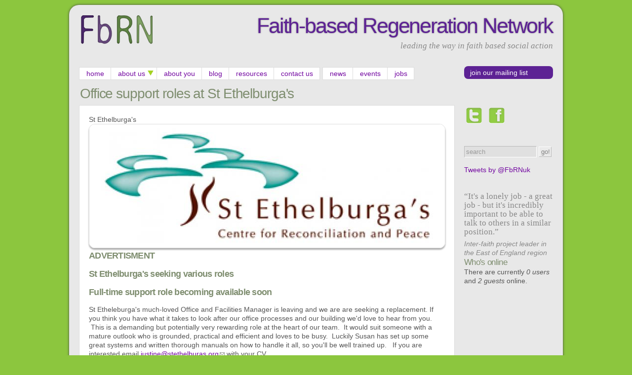

--- FILE ---
content_type: text/html; charset=utf-8
request_url: http://fbrn.org.uk/jobs/office-support-roles-st-ethelburgas
body_size: 5153
content:
<!DOCTYPE html PUBLIC "-//W3C//DTD XHTML 1.0 Strict//EN" "http://www.w3.org/TR/xhtml1/DTD/xhtml1-strict.dtd">
<html xmlns="http://www.w3.org/1999/xhtml" xml:lang="en" lang="en" dir="ltr">

<head>
<meta http-equiv="Content-Type" content="text/html; charset=utf-8" />
  <title>Office support roles at St Ethelburga&#039;s  | Faith-based Regeneration Network</title>
  <meta http-equiv="Content-Type" content="text/html; charset=utf-8" />
<link rel="shortcut icon" href="/sites/default/files/wcaa_favicon_0.gif" type="image/x-icon" />
  <link type="text/css" rel="stylesheet" media="all" href="/sites/default/files/css/css_cd1c4b5fbb71d17852448d769658690e.css" />
<link type="text/css" rel="stylesheet" media="print" href="/sites/default/files/css/css_4b247fe45de264bdbb46dec629307f4e.css" />
<!--[if IE]>
<link type="text/css" rel="stylesheet" media="all" href="/sites/all/themes/zen/zen/ie.css?H" />
<![endif]-->
  <script type="text/javascript" src="/sites/default/files/js/js_b9439274917a30bcc0d5dafe7bc847fb.js"></script>
<script type="text/javascript">
<!--//--><![CDATA[//><!--
jQuery.extend(Drupal.settings, { "basePath": "/", "googleanalytics": { "trackOutbound": 1, "trackMailto": 1, "trackDownload": 1, "trackDownloadExtensions": "7z|aac|avi|csv|doc|exe|flv|gif|gz|jpe?g|js|mp(3|4|e?g)|mov|pdf|phps|png|ppt|docx|rar|sit|tar|torrent|txt|wma|wmv|xls|xml|zip" }, "nice_menus_options": { "delay": 800, "speed": 1 }, "cron": { "basePath": "/poormanscron", "runNext": 1768981524 }, "extlink": { "extTarget": "_blank", "extClass": "ext", "extSubdomains": 1, "extExclude": "", "extInclude": "", "extAlert": 0, "extAlertText": "This link will take you to an external web site. We are not responsible for their content.", "mailtoClass": "mailto" }, "custom_search": { "form_target": "_self", "solr": 0 } });
//--><!]]>
</script>
</head>
<body class="not-front not-logged-in node-type-jobs one-sidebar sidebar-right page-jobs-office-support-roles-st-ethelburgas section-jobs">

  <div id="page"><div id="page-inner">


    <div id="header"><div id="header-inner" class="clear-block">

              <div id="logo-title">

                      <div id="logo"><a href="/" title="Home" rel="home"><img src="/sites/default/files/wcaa_logo.png" alt="Home" id="logo-image" /></a></div>
          
                                    <div id="site-name"><strong>
                <a href="/" title="Home" rel="home">
                Faith-based Regeneration Network                </a>
              </strong></div>
                      
                      <div id="site-slogan">leading the way in faith based social action</div>
          
        </div> <!-- /#logo-title -->
      
      
    </div></div> <!-- /#header-inner, /#header -->

    <div id="main"><div id="main-inner" class="clear-block with-navbar">

      <div id="content"><div id="content-inner">

        
        
                  <div id="content-header">
                                      <h1 class="title">Office support roles at St Ethelburga&#039;s </h1>
                                                          </div> <!-- /#content-header -->
        
        <div id="content-area">
          <div id="node-2114" class="node sticky node-type-jobs"><div class="node-inner">



  
  
 

  <div class="content">
    <div class="field field-type-text field-field-organisation">
    <div class="field-items">
            <div class="field-item odd">
                    St Ethelburga&#039;s        </div>
        </div>
</div>
<div class="field field-type-filefield field-field-logo">
    <div class="field-items">
            <div class="field-item odd">
                    <img src="http://fbrn.org.uk/sites/default/files/imagecache/news/jobs/st_ethel_logo.jpg" alt="" title="" width="720" height="250" class="imagecache imagecache-news imagecache-default imagecache-news_default"/>        </div>
        </div>
</div>
<div class="field field-type-text field-field-description-0">
    <div class="field-items">
            <div class="field-item odd">
                    <h3><strong>ADVERTISMENT</strong></h3><h3><strong>St Ethelburga's seeking various roles</strong></h3><h3><strong>Full-time support role becoming available soon</strong></h3><p>St Etheleburga's much-loved Office and Facilities Manager is leaving and we are are seeking a replacement. If you think you have what it takes to look after our office processes and our building we'd love to hear from you. &nbsp;This is a demanding but potentially very rewarding role at the heart of our team. &nbsp;It would suit someone with a mature outlook who is grounded, practical and efficient and loves to be busy. &nbsp;Luckily Susan has set up some great systems and written thorough manuals on how to handle it all, so you'll be well trained up. &nbsp; If you are interested email&nbsp;<a href="mailto:justine@stethelburas.org" rel="nofollow">&#106;&#117;&#115;&#116;&#105;&#110;&#101;&#64;&#115;&#116;&#101;&#116;&#104;&#101;&#108;&#98;&#117;&#114;&#97;&#115;&#46;&#111;&#114;&#103;</a>&nbsp;with your CV. &nbsp;</p><h3><strong>Part time bookkeeper-accountant with charity experience</strong></h3><p>We are currently looking for a bookkeeper-accountant with charity experience to work at our Centre.&nbsp; If you are interested please email<a href="mailto:justine@stethelburgas.org" rel="nofollow">&#106;&#117;&#115;&#116;&#105;&#110;&#101;&#64;&#115;&#116;&#101;&#116;&#104;&#101;&#108;&#98;&#117;&#114;&#103;&#97;&#115;&#46;&#111;&#114;&#103;</a>&nbsp;with your CV.&nbsp;</p><h3><strong>St Ethelburga's internships</strong></h3><p>Interns work four days a week and have a great introduction to working life and to peace-building, as well as a much-valued place on our team. &nbsp;We run a rolling internship scheme, accepting applictions every 3 months, for the following roles:</p><ul><li>Social Media Manager</li><li>Fundraising Appeal Coordinator</li></ul>        </div>
        </div>
</div>
<div class="field field-type-link field-field-website">
    <div class="field-items">
            <div class="field-item odd">
                      <div class="field-label-inline-first">
              website:&nbsp;</div>
                    <a href="http://www.stethelburgas.org/">click here</a>        </div>
        </div>
</div>
<div class="field field-type-text field-field-guidelines">
    <div class="field-items">
            <div class="field-item odd">
                      <div class="field-label-inline-first">
              how to apply:&nbsp;</div>
                    http://www.stethelburgas.org/current-opportunities        </div>
        </div>
</div>
  </div>


     <div class="meta">
      
              <div class="terms terms-inline"> in <ul class="links inline"><li class="taxonomy_term_34 first"><a href="/category/issues/community-support" rel="tag" title="">community support</a></li>
<li class="taxonomy_term_35"><a href="/category/issues/educationtraining" rel="tag" title="">education/training</a></li>
<li class="taxonomy_term_76"><a href="/category/issues/faithmultiinter" rel="tag" title="">faith/multi/inter</a></li>
<li class="taxonomy_term_87"><a href="/category/topic/social-action" rel="tag" title="">social action</a></li>
<li class="taxonomy_term_12 last"><a href="/taxonomy/term/12" rel="tag" title="">London</a></li>
</ul></div>
          </div>
  


  <ul class="links inline"><li class="0 first last"></li>
</ul>
</div></div> <!-- /node-inner, /node -->
        </div>

        
        
      </div></div> <!-- /#content-inner, /#content -->

              <div id="navbar"><div id="navbar-inner" class="clear-block region region-navbar">

          <a name="navigation" id="navigation"></a>

          
          
          
          <div id="block-nice_menus-1" class="block block-nice_menus region-odd odd region-count-1 count-7"><div class="block-inner">

  
  <div class="content">
    <ul class="nice-menu nice-menu-down" id="nice-menu-1"><li class="menu-200 menu-path-front first  odd "><a href="/">home</a></li>
<li class="menu-67 menuparent menu-path-node-16 even "><a href="/about-fbrn" title="">about us</a><ul><li class="menu-21995 menu-path-node-1848 first  odd "><a href="/what-faith-based-social-action-1" title="">what is faith-based social action?</a></li>
<li class="menu-115 menu-path-node-442 even "><a href="/fbrns-vision" title="">the vision</a></li>
<li class="menu-143 menu-path-node-443 odd  last "><a href="/staff-and-trustees" title="">the team</a></li>
</ul>
</li>
<li class="menu-19956 menu-path-case-studies odd "><a href="/case-studies" title="">about you</a></li>
<li class="menu-19868 menu-path-blogs even "><a href="/blogs" title="">blog</a></li>
<li class="menu-19957 menu-path-resources odd "><a href="/resources" title="">resources</a></li>
<li class="menu-79 menu-path-contact even "><a href="/contact" title="">contact us</a></li>
<li class="menu-20687 menu-path-news odd "><a href="/news" title="">news</a></li>
<li class="menu-20688 menu-path-events even "><a href="/events" title="">events</a></li>
<li class="menu-20690 menu-path-jobs odd  last "><a href="/jobs" title="">jobs</a></li>
</ul>
  </div>

  
</div></div> <!-- /block-inner, /block -->

        </div></div> <!-- /#navbar-inner, /#navbar -->
      
      
              <div id="sidebar-right"><div id="sidebar-right-inner" class="region region-right">
          <div id="block-menu-menu-interactive" class="block block-menu region-odd odd region-count-1 count-1"><div class="block-inner">

  
  <div class="content">
    <ul class="menu"><li class="leaf first last"><a href="/join-our-mailing-list" title="">join our mailing list</a></li>
</ul>  </div>

  
</div></div> <!-- /block-inner, /block -->
<div id="block-block-10" class="block block-block region-even even region-count-2 count-2"><div class="block-inner">

  
  <div class="content">
    <p><a href="http://twitter.com/#!/FbRNuk" target="_blank" rel="nofollow"><img src="/sites/default/files/files/u1/twitter_1.png" alt="Follow us on Twitter" width="40" height="40" border="0" /></a><a href="http://www.facebook.com/pages/Faith-based-Regeneration-Network/232467110140697" target="_blank" rel="nofollow"><img style="margin-left:6px; margin-right:6px" src="/sites/default/files/files/u1/facebook_0.png" alt="Friend us on Facebook" border="0" /></a></p>  </div>

  
</div></div> <!-- /block-inner, /block -->
<div id="block-search-0" class="block block-search region-odd odd region-count-3 count-3"><div class="block-inner">

  
  <div class="content">
    <form action="/jobs/office-support-roles-st-ethelburgas"  accept-charset="UTF-8" method="post" id="search-block-form" class="search-form">
<div><div class="container-inline">
  <div class="form-item" id="edit-search-block-form-1-wrapper">
 <label class="element-invisible" for="edit-search-block-form-1">Search this site: </label>
 <input type="text" maxlength="128" name="search_block_form" id="edit-search-block-form-1" size="15" value="search" title="Enter the terms you wish to search for." class="form-text  custom-search-default-value custom-search-box" />
</div>
<fieldset class="custom_search-popup"></fieldset>
<input type="submit" name="op" id="edit-submit" value="go!"  class="form-submit" />
<input type="hidden" name="form_build_id" id="form-5psluKukqzDidI1iSAXrmKjlkdLJLqP5a3kRzxRH--I" value="form-5psluKukqzDidI1iSAXrmKjlkdLJLqP5a3kRzxRH--I"  />
<input type="hidden" name="form_id" id="edit-search-block-form" value="search_block_form"  />
<input type="hidden" name="default_text" id="edit-default-text" value="search"  class="default-text" />
</div>

</div></form>
  </div>

  
</div></div> <!-- /block-inner, /block -->
<div id="block-block-8" class="block block-block region-even even region-count-4 count-4"><div class="block-inner">

  
  <div class="content">
    <a class="twitter-timeline" data-dnt="true" href="https://twitter.com/FbRNuk"  data-widget-id="248003196914634752">Tweets by @FbRNuk</a>
<script>!function(d,s,id){var js,fjs=d.getElementsByTagName(s)[0],p=/^http:/.test(d.location)?'http':'https';if(!d.getElementById(id)){js=d.createElement(s);js.id=id;js.src=p+"://platform.twitter.com/widgets.js";fjs.parentNode.insertBefore(js,fjs);}}(document,"script","twitter-wjs");</script>
  </div>

  
</div></div> <!-- /block-inner, /block -->
<div id="block-views-quote-block_1" class="block block-views region-odd odd region-count-5 count-5"><div class="block-inner">

  
  <div class="content">
    <div class="view view-quote view-id-quote view-display-id-block_1 view-dom-id-2">
    
  
    
  
      <div class="view-content">
        <div class="views-row views-row-1 views-row-odd views-row-first views-row-last">
      
  <div class="views-field-field-thought-value">
                <div class="field-content"><p>
“It's a lonely job - a great job - but it's incredibly important to be able to talk to others in a similar position.”
</p></div>
  </div>
  
  <div class="views-field-field-source-value">
                <span class="field-content">Inter-faith project leader in the East of England region</span>
  </div>
  </div>
    </div>
  
  
  
  
    


  
</div>   </div>

  
</div></div> <!-- /block-inner, /block -->
<div id="block-user-3" class="block block-user region-even even region-count-6 count-6"><div class="block-inner">

      <h2 class="title">Who's online</h2>
  
  <div class="content">
    There are currently <em>0 users</em> and <em>2 guests</em> online.  </div>

  
</div></div> <!-- /block-inner, /block -->
        </div></div> <!-- /#sidebar-right-inner, /#sidebar-right -->
      
    </div></div> <!-- /#main-inner, /#main -->

          <div id="footer"><div id="footer-inner" class="region region-footer">

        
        <div id="block-block-4" class="block block-block region-odd even region-count-1 count-8"><div class="block-inner">

  
  <div class="content">
    <p align="center"><a href="/contact">Contact us</a></p>  </div>

  
</div></div> <!-- /block-inner, /block -->

      </div></div> <!-- /#footer-inner, /#footer -->
    
  </div></div> <!-- /#page-inner, /#page -->

  
  <script type="text/javascript">
<!--//--><![CDATA[//><!--
var _gaq = _gaq || [];_gaq.push(["_setAccount", "UA-21295296-1"]);_gaq.push(["_gat._anonymizeIp"]);_gaq.push(["_trackPageview"]);(function() {var ga = document.createElement("script");ga.type = "text/javascript";ga.async = true;ga.src = ("https:" == document.location.protocol ? "https://ssl" : "http://www") + ".google-analytics.com/ga.js";var s = document.getElementsByTagName("script")[0];s.parentNode.insertBefore(ga, s);})();
//--><!]]>
</script>

</body>
</html>

--- FILE ---
content_type: text/css
request_url: http://fbrn.org.uk/sites/default/files/css/css_cd1c4b5fbb71d17852448d769658690e.css
body_size: 19890
content:

.node-unpublished{background-color:#fff4f4;}.preview .node{background-color:#ffffea;}#node-admin-filter ul{list-style-type:none;padding:0;margin:0;width:100%;}#node-admin-buttons{float:left;margin-left:0.5em;clear:right;}td.revision-current{background:#ffc;}.node-form .form-text{display:block;width:95%;}.node-form .container-inline .form-text{display:inline;width:auto;}.node-form .standard{clear:both;}.node-form textarea{display:block;width:95%;}.node-form .attachments fieldset{float:none;display:block;}.terms-inline{display:inline;}

.poll .bar{height:1em;margin:1px 0;background-color:#ddd;}.poll .bar .foreground{background-color:#000;height:1em;float:left;}.poll .links{text-align:center;}.poll .percent{text-align:right;}.poll .total{text-align:center;}.poll .vote-form{text-align:center;}.poll .vote-form .choices{text-align:left;margin:0 auto;display:table;}.poll .vote-form .choices .title{font-weight:bold;}.node-form #edit-poll-more{margin:0;}td.poll-chtext{width:80%;}td.poll-chvotes .form-text{width:85%;}


fieldset{margin-bottom:1em;padding:.5em;}form{margin:0;padding:0;}hr{height:1px;border:1px solid gray;}img{border:0;}table{border-collapse:collapse;}th{text-align:left;padding-right:1em;border-bottom:3px solid #ccc;}.clear-block:after{content:".";display:block;height:0;clear:both;visibility:hidden;}.clear-block{display:inline-block;}/*_\*/
* html .clear-block{height:1%;}.clear-block{display:block;}/* End hide from IE-mac */



body.drag{cursor:move;}th.active img{display:inline;}tr.even,tr.odd{background-color:#eee;border-bottom:1px solid #ccc;padding:0.1em 0.6em;}tr.drag{background-color:#fffff0;}tr.drag-previous{background-color:#ffd;}td.active{background-color:#ddd;}td.checkbox,th.checkbox{text-align:center;}tbody{border-top:1px solid #ccc;}tbody th{border-bottom:1px solid #ccc;}thead th{text-align:left;padding-right:1em;border-bottom:3px solid #ccc;}.breadcrumb{padding-bottom:.5em}div.indentation{width:20px;height:1.7em;margin:-0.4em 0.2em -0.4em -0.4em;padding:0.42em 0 0.42em 0.6em;float:left;}div.tree-child{background:url(/misc/tree.png) no-repeat 11px center;}div.tree-child-last{background:url(/misc/tree-bottom.png) no-repeat 11px center;}div.tree-child-horizontal{background:url(/misc/tree.png) no-repeat -11px center;}.error{color:#e55;}div.error{border:1px solid #d77;}div.error,tr.error{background:#fcc;color:#200;padding:2px;}.warning{color:#e09010;}div.warning{border:1px solid #f0c020;}div.warning,tr.warning{background:#ffd;color:#220;padding:2px;}.ok{color:#008000;}div.ok{border:1px solid #00aa00;}div.ok,tr.ok{background:#dfd;color:#020;padding:2px;}.item-list .icon{color:#555;float:right;padding-left:0.25em;clear:right;}.item-list .title{font-weight:bold;}.item-list ul{margin:0 0 0.75em 0;padding:0;}.item-list ul li{margin:0 0 0.25em 1.5em;padding:0;list-style:disc;}ol.task-list li.active{font-weight:bold;}.form-item{margin-top:1em;margin-bottom:1em;}tr.odd .form-item,tr.even .form-item{margin-top:0;margin-bottom:0;white-space:nowrap;}tr.merge-down,tr.merge-down td,tr.merge-down th{border-bottom-width:0 !important;}tr.merge-up,tr.merge-up td,tr.merge-up th{border-top-width:0 !important;}.form-item input.error,.form-item textarea.error,.form-item select.error{border:2px solid red;}.form-item .description{font-size:0.85em;}.form-item label{display:block;font-weight:bold;}.form-item label.option{display:inline;font-weight:normal;}.form-checkboxes,.form-radios{margin:1em 0;}.form-checkboxes .form-item,.form-radios .form-item{margin-top:0.4em;margin-bottom:0.4em;}.marker,.form-required{color:#f00;}.more-link{text-align:right;}.more-help-link{font-size:0.85em;text-align:right;}.nowrap{white-space:nowrap;}.item-list .pager{clear:both;text-align:center;}.item-list .pager li{background-image:none;display:inline;list-style-type:none;padding:0.5em;}.pager-current{font-weight:bold;}.tips{margin-top:0;margin-bottom:0;padding-top:0;padding-bottom:0;font-size:0.9em;}dl.multiselect dd.b,dl.multiselect dd.b .form-item,dl.multiselect dd.b select{font-family:inherit;font-size:inherit;width:14em;}dl.multiselect dd.a,dl.multiselect dd.a .form-item{width:10em;}dl.multiselect dt,dl.multiselect dd{float:left;line-height:1.75em;padding:0;margin:0 1em 0 0;}dl.multiselect .form-item{height:1.75em;margin:0;}.container-inline div,.container-inline label{display:inline;}ul.primary{border-collapse:collapse;padding:0 0 0 1em;white-space:nowrap;list-style:none;margin:5px;height:auto;line-height:normal;border-bottom:1px solid #bbb;}ul.primary li{display:inline;}ul.primary li a{background-color:#ddd;border-color:#bbb;border-width:1px;border-style:solid solid none solid;height:auto;margin-right:0.5em;padding:0 1em;text-decoration:none;}ul.primary li.active a{background-color:#fff;border:1px solid #bbb;border-bottom:#fff 1px solid;}ul.primary li a:hover{background-color:#eee;border-color:#ccc;border-bottom-color:#eee;}ul.secondary{border-bottom:1px solid #bbb;padding:0.5em 1em;margin:5px;}ul.secondary li{display:inline;padding:0 1em;border-right:1px solid #ccc;}ul.secondary a{padding:0;text-decoration:none;}ul.secondary a.active{border-bottom:4px solid #999;}#autocomplete{position:absolute;border:1px solid;overflow:hidden;z-index:100;}#autocomplete ul{margin:0;padding:0;list-style:none;}#autocomplete li{background:#fff;color:#000;white-space:pre;cursor:default;}#autocomplete li.selected{background:#0072b9;color:#fff;}html.js input.form-autocomplete{background-image:url(/misc/throbber.gif);background-repeat:no-repeat;background-position:100% 2px;}html.js input.throbbing{background-position:100% -18px;}html.js fieldset.collapsed{border-bottom-width:0;border-left-width:0;border-right-width:0;margin-bottom:0;height:1em;}html.js fieldset.collapsed *{display:none;}html.js fieldset.collapsed legend{display:block;}html.js fieldset.collapsible legend a{padding-left:15px;background:url(/misc/menu-expanded.png) 5px 75% no-repeat;}html.js fieldset.collapsed legend a{background-image:url(/misc/menu-collapsed.png);background-position:5px 50%;}* html.js fieldset.collapsed legend,* html.js fieldset.collapsed legend *,* html.js fieldset.collapsed table *{display:inline;}html.js fieldset.collapsible{position:relative;}html.js fieldset.collapsible legend a{display:block;}html.js fieldset.collapsible .fieldset-wrapper{overflow:auto;}.resizable-textarea{width:95%;}.resizable-textarea .grippie{height:9px;overflow:hidden;background:#eee url(/misc/grippie.png) no-repeat center 2px;border:1px solid #ddd;border-top-width:0;cursor:s-resize;}html.js .resizable-textarea textarea{margin-bottom:0;width:100%;display:block;}.draggable a.tabledrag-handle{cursor:move;float:left;height:1.7em;margin:-0.4em 0 -0.4em -0.5em;padding:0.42em 1.5em 0.42em 0.5em;text-decoration:none;}a.tabledrag-handle:hover{text-decoration:none;}a.tabledrag-handle .handle{margin-top:4px;height:13px;width:13px;background:url(/misc/draggable.png) no-repeat 0 0;}a.tabledrag-handle-hover .handle{background-position:0 -20px;}.joined + .grippie{height:5px;background-position:center 1px;margin-bottom:-2px;}.teaser-checkbox{padding-top:1px;}div.teaser-button-wrapper{float:right;padding-right:5%;margin:0;}.teaser-checkbox div.form-item{float:right;margin:0 5% 0 0;padding:0;}textarea.teaser{display:none;}html.js .no-js{display:none;}.progress{font-weight:bold;}.progress .bar{background:#fff url(/misc/progress.gif);border:1px solid #00375a;height:1.5em;margin:0 0.2em;}.progress .filled{background:#0072b9;height:1em;border-bottom:0.5em solid #004a73;width:0%;}.progress .percentage{float:right;}.progress-disabled{float:left;}.ahah-progress{float:left;}.ahah-progress .throbber{width:15px;height:15px;margin:2px;background:transparent url(/misc/throbber.gif) no-repeat 0px -18px;float:left;}tr .ahah-progress .throbber{margin:0 2px;}.ahah-progress-bar{width:16em;}#first-time strong{display:block;padding:1.5em 0 .5em;}tr.selected td{background:#ffc;}table.sticky-header{margin-top:0;background:#fff;}#clean-url.install{display:none;}html.js .js-hide{display:none;}#system-modules div.incompatible{font-weight:bold;}#system-themes-form div.incompatible{font-weight:bold;}span.password-strength{visibility:hidden;}input.password-field{margin-right:10px;}div.password-description{padding:0 2px;margin:4px 0 0 0;font-size:0.85em;max-width:500px;}div.password-description ul{margin-bottom:0;}.password-parent{margin:0 0 0 0;}input.password-confirm{margin-right:10px;}.confirm-parent{margin:5px 0 0 0;}span.password-confirm{visibility:hidden;}span.password-confirm span{font-weight:normal;}

ul.menu{list-style:none;border:none;text-align:left;}ul.menu li{margin:0 0 0 0.5em;}li.expanded{list-style-type:circle;list-style-image:url(/misc/menu-expanded.png);padding:0.2em 0.5em 0 0;margin:0;}li.collapsed{list-style-type:disc;list-style-image:url(/misc/menu-collapsed.png);padding:0.2em 0.5em 0 0;margin:0;}li.leaf{list-style-type:square;list-style-image:url(/misc/menu-leaf.png);padding:0.2em 0.5em 0 0;margin:0;}li a.active{color:#000;}td.menu-disabled{background:#ccc;}ul.links{margin:0;padding:0;}ul.links.inline{display:inline;}ul.links li{display:inline;list-style-type:none;padding:0 0.5em;}.block ul{margin:0;padding:0 0 0.25em 1em;}

#permissions td.module{font-weight:bold;}#permissions td.permission{padding-left:1.5em;}#access-rules .access-type,#access-rules .rule-type{margin-right:1em;float:left;}#access-rules .access-type .form-item,#access-rules .rule-type .form-item{margin-top:0;}#access-rules .mask{clear:both;}#user-login-form{text-align:center;}#user-admin-filter ul{list-style-type:none;padding:0;margin:0;width:100%;}#user-admin-buttons{float:left;margin-left:0.5em;clear:right;}#user-admin-settings fieldset .description{font-size:0.85em;padding-bottom:.5em;}.profile{clear:both;margin:1em 0;}.profile .picture{float:right;margin:0 1em 1em 0;}.profile h3{border-bottom:1px solid #ccc;}.profile dl{margin:0 0 1.5em 0;}.profile dt{margin:0 0 0.2em 0;font-weight:bold;}.profile dd{margin:0 0 1em 0;}



.field .field-label,.field .field-label-inline,.field .field-label-inline-first{font-weight:bold;}.field .field-label-inline,.field .field-label-inline-first{display:inline;}.field .field-label-inline{visibility:hidden;}.node-form .content-multiple-table td.content-multiple-drag{width:30px;padding-right:0;}.node-form .content-multiple-table td.content-multiple-drag a.tabledrag-handle{padding-right:.5em;}.node-form .content-add-more .form-submit{margin:0;}.node-form .number{display:inline;width:auto;}.node-form .text{width:auto;}.form-item #autocomplete .reference-autocomplete{white-space:normal;}.form-item #autocomplete .reference-autocomplete label{display:inline;font-weight:normal;}#content-field-overview-form .advanced-help-link,#content-display-overview-form .advanced-help-link{margin:4px 4px 0 0;}#content-field-overview-form .label-group,#content-display-overview-form .label-group,#content-copy-export-form .label-group{font-weight:bold;}table#content-field-overview .label-add-new-field,table#content-field-overview .label-add-existing-field,table#content-field-overview .label-add-new-group{float:left;}table#content-field-overview tr.content-add-new .tabledrag-changed{display:none;}table#content-field-overview tr.content-add-new .description{margin-bottom:0;}table#content-field-overview .content-new{font-weight:bold;padding-bottom:.5em;}.advanced-help-topic h3,.advanced-help-topic h4,.advanced-help-topic h5,.advanced-help-topic h6{margin:1em 0 .5em 0;}.advanced-help-topic dd{margin-bottom:.5em;}.advanced-help-topic span.code{background-color:#EDF1F3;font-family:"Bitstream Vera Sans Mono",Monaco,"Lucida Console",monospace;font-size:0.9em;padding:1px;}.advanced-help-topic .content-border{border:1px solid #AAA}
.ctools-locked{color:red;border:1px solid red;padding:1em;}.ctools-owns-lock{background:#FFFFDD none repeat scroll 0 0;border:1px solid #F0C020;padding:1em;}a.ctools-ajaxing,input.ctools-ajaxing,button.ctools-ajaxing,select.ctools-ajaxing{padding-right:18px !important;background:url(/sites/all/modules/ctools/images/status-active.gif) right center no-repeat;}div.ctools-ajaxing{float:left;width:18px;background:url(/sites/all/modules/ctools/images/status-active.gif) center center no-repeat;}

.container-inline-date{width:auto;clear:both;display:inline-block;vertical-align:top;margin-right:0.5em;}.container-inline-date .form-item{float:none;padding:0;margin:0;}.container-inline-date .form-item .form-item{float:left;}.container-inline-date .form-item,.container-inline-date .form-item input{width:auto;}.container-inline-date .description{clear:both;}.container-inline-date .form-item input,.container-inline-date .form-item select,.container-inline-date .form-item option{margin-right:5px;}.container-inline-date .date-spacer{margin-left:-5px;}.views-right-60 .container-inline-date div{padding:0;margin:0;}.container-inline-date .date-timezone .form-item{float:none;width:auto;clear:both;}#calendar_div,#calendar_div td,#calendar_div th{margin:0;padding:0;}#calendar_div,.calendar_control,.calendar_links,.calendar_header,.calendar{width:185px;border-collapse:separate;margin:0;}.calendar td{padding:0;}span.date-display-single{}span.date-display-start{}span.date-display-end{}span.date-display-separator{}.date-repeat-input{float:left;width:auto;margin-right:5px;}.date-repeat-input select{min-width:7em;}.date-repeat fieldset{clear:both;float:none;}.date-views-filter-wrapper{min-width:250px;}.date-views-filter input{float:left !important;margin-right:2px !important;padding:0 !important;width:12em;min-width:12em;}.date-nav{width:100%;}.date-nav div.date-prev{text-align:left;width:24%;float:left;}.date-nav div.date-next{text-align:right;width:24%;float:right;}.date-nav div.date-heading{text-align:center;width:50%;float:left;}.date-nav div.date-heading h3{margin:0;padding:0;}.date-clear{float:none;clear:both;display:block;}.date-clear-block{float:none;width:auto;clear:both;}.date-clear-block:after{content:" ";display:block;height:0;clear:both;visibility:hidden;}.date-clear-block{display:inline-block;}/*_\*/
 * html .date-clear-block{height:1%;}.date-clear-block{display:block;}/* End hide from IE-mac */

.date-container .date-format-delete{margin-top:1.8em;margin-left:1.5em;float:left;}.date-container .date-format-name{float:left;}.date-container .date-format-type{float:left;padding-left:10px;}.date-container .select-container{clear:left;float:left;}div.date-calendar-day{line-height:1;width:40px;float:left;margin:6px 10px 0 0;background:#F3F3F3;border-top:1px solid #eee;border-left:1px solid #eee;border-right:1px solid #bbb;border-bottom:1px solid #bbb;color:#999;text-align:center;font-family:Georgia,Arial,Verdana,sans;}div.date-calendar-day span{display:block;text-align:center;}div.date-calendar-day span.month{font-size:.9em;background-color:#B5BEBE;color:white;padding:2px;text-transform:uppercase;}div.date-calendar-day span.day{font-weight:bold;font-size:2em;}div.date-calendar-day span.year{font-size:.9em;padding:2px;}



.ui-helper-hidden{display:none;}.ui-helper-hidden-accessible{position:absolute;left:-99999999px;}.ui-helper-reset{margin:0;padding:0;border:0;outline:0;line-height:1.3;text-decoration:none;font-size:100%;list-style:none;}.ui-helper-clearfix:after{content:".";display:block;height:0;clear:both;visibility:hidden;}.ui-helper-clearfix{display:inline-block;}/*_\*/
* html .ui-helper-clearfix{height:1%;}.ui-helper-clearfix{display:block;}/* end clearfix */
.ui-helper-zfix{width:100%;height:100%;top:0;left:0;position:absolute;opacity:0;filter:Alpha(Opacity=0);}.ui-state-disabled{cursor:default !important;}.ui-icon{display:block;text-indent:-99999px;overflow:hidden;background-repeat:no-repeat;}.ui-widget-overlay{position:absolute;top:0;left:0;width:100%;height:100%;}.ui-widget{font-family:Verdana,Arial,sans-serif;font-size:1.1em;}.ui-widget input,.ui-widget select,.ui-widget textarea,.ui-widget button{font-family:Verdana,Arial,sans-serif;font-size:1em;}.ui-widget-content{border:1px solid #aaaaaa;background:#ffffff url(/sites/all/libraries/jquery.ui/themes/base/images/ui-bg_flat_75_ffffff_40x100.png) 50% 50% repeat-x;color:#222222;}.ui-widget-content a{color:#222222;}.ui-widget-header{border:1px solid #aaaaaa;background:#cccccc url(/sites/all/libraries/jquery.ui/themes/base/images/ui-bg_highlight-soft_75_cccccc_1x100.png) 50% 50% repeat-x;color:#222222;font-weight:bold;}.ui-widget-header a{color:#222222;}.ui-state-default,.ui-widget-content .ui-state-default{border:1px solid #d3d3d3;background:#e6e6e6 url(/sites/all/libraries/jquery.ui/themes/base/images/ui-bg_glass_75_e6e6e6_1x400.png) 50% 50% repeat-x;font-weight:normal;color:#555555;outline:none;}.ui-state-default a,.ui-state-default a:link,.ui-state-default a:visited{color:#555555;text-decoration:none;outline:none;}.ui-state-hover,.ui-widget-content .ui-state-hover,.ui-state-focus,.ui-widget-content .ui-state-focus{border:1px solid #999999;background:#dadada url(/sites/all/libraries/jquery.ui/themes/base/images/ui-bg_glass_75_dadada_1x400.png) 50% 50% repeat-x;font-weight:normal;color:#212121;outline:none;}.ui-state-hover a,.ui-state-hover a:hover{color:#212121;text-decoration:none;outline:none;}.ui-state-active,.ui-widget-content .ui-state-active{border:1px solid #aaaaaa;background:#ffffff url(/sites/all/libraries/jquery.ui/themes/base/images/ui-bg_glass_65_ffffff_1x400.png) 50% 50% repeat-x;font-weight:normal;color:#212121;outline:none;}.ui-state-active a,.ui-state-active a:link,.ui-state-active a:visited{color:#212121;outline:none;text-decoration:none;}.ui-state-highlight,.ui-widget-content .ui-state-highlight{border:1px solid #fcefa1;background:#fbf9ee url(/sites/all/libraries/jquery.ui/themes/base/images/ui-bg_glass_55_fbf9ee_1x400.png) 50% 50% repeat-x;color:#363636;}.ui-state-highlight a,.ui-widget-content .ui-state-highlight a{color:#363636;}.ui-state-error,.ui-widget-content .ui-state-error{border:1px solid #cd0a0a;background:#fef1ec url(/sites/all/libraries/jquery.ui/themes/base/images/ui-bg_glass_95_fef1ec_1x400.png) 50% 50% repeat-x;color:#cd0a0a;}.ui-state-error a,.ui-widget-content .ui-state-error a{color:#cd0a0a;}.ui-state-error-text,.ui-widget-content .ui-state-error-text{color:#cd0a0a;}.ui-state-disabled,.ui-widget-content .ui-state-disabled{opacity:.35;filter:Alpha(Opacity=35);background-image:none;}.ui-priority-primary,.ui-widget-content .ui-priority-primary{font-weight:bold;}.ui-priority-secondary,.ui-widget-content .ui-priority-secondary{opacity:.7;filter:Alpha(Opacity=70);font-weight:normal;}.ui-icon{width:16px;height:16px;background-image:url(/sites/all/libraries/jquery.ui/themes/base/images/ui-icons_222222_256x240.png);}.ui-widget-content .ui-icon{background-image:url(/sites/all/libraries/jquery.ui/themes/base/images/ui-icons_222222_256x240.png);}.ui-widget-header .ui-icon{background-image:url(/sites/all/libraries/jquery.ui/themes/base/images/ui-icons_222222_256x240.png);}.ui-state-default .ui-icon{background-image:url(/sites/all/libraries/jquery.ui/themes/base/images/ui-icons_888888_256x240.png);}.ui-state-hover .ui-icon,.ui-state-focus .ui-icon{background-image:url(/sites/all/libraries/jquery.ui/themes/base/images/ui-icons_454545_256x240.png);}.ui-state-active .ui-icon{background-image:url(/sites/all/libraries/jquery.ui/themes/base/images/ui-icons_454545_256x240.png);}.ui-state-highlight .ui-icon{background-image:url(/sites/all/libraries/jquery.ui/themes/base/images/ui-icons_2e83ff_256x240.png);}.ui-state-error .ui-icon,.ui-state-error-text .ui-icon{background-image:url(/sites/all/libraries/jquery.ui/themes/base/images/ui-icons_cd0a0a_256x240.png);}.ui-icon-carat-1-n{background-position:0 0;}.ui-icon-carat-1-ne{background-position:-16px 0;}.ui-icon-carat-1-e{background-position:-32px 0;}.ui-icon-carat-1-se{background-position:-48px 0;}.ui-icon-carat-1-s{background-position:-64px 0;}.ui-icon-carat-1-sw{background-position:-80px 0;}.ui-icon-carat-1-w{background-position:-96px 0;}.ui-icon-carat-1-nw{background-position:-112px 0;}.ui-icon-carat-2-n-s{background-position:-128px 0;}.ui-icon-carat-2-e-w{background-position:-144px 0;}.ui-icon-triangle-1-n{background-position:0 -16px;}.ui-icon-triangle-1-ne{background-position:-16px -16px;}.ui-icon-triangle-1-e{background-position:-32px -16px;}.ui-icon-triangle-1-se{background-position:-48px -16px;}.ui-icon-triangle-1-s{background-position:-64px -16px;}.ui-icon-triangle-1-sw{background-position:-80px -16px;}.ui-icon-triangle-1-w{background-position:-96px -16px;}.ui-icon-triangle-1-nw{background-position:-112px -16px;}.ui-icon-triangle-2-n-s{background-position:-128px -16px;}.ui-icon-triangle-2-e-w{background-position:-144px -16px;}.ui-icon-arrow-1-n{background-position:0 -32px;}.ui-icon-arrow-1-ne{background-position:-16px -32px;}.ui-icon-arrow-1-e{background-position:-32px -32px;}.ui-icon-arrow-1-se{background-position:-48px -32px;}.ui-icon-arrow-1-s{background-position:-64px -32px;}.ui-icon-arrow-1-sw{background-position:-80px -32px;}.ui-icon-arrow-1-w{background-position:-96px -32px;}.ui-icon-arrow-1-nw{background-position:-112px -32px;}.ui-icon-arrow-2-n-s{background-position:-128px -32px;}.ui-icon-arrow-2-ne-sw{background-position:-144px -32px;}.ui-icon-arrow-2-e-w{background-position:-160px -32px;}.ui-icon-arrow-2-se-nw{background-position:-176px -32px;}.ui-icon-arrowstop-1-n{background-position:-192px -32px;}.ui-icon-arrowstop-1-e{background-position:-208px -32px;}.ui-icon-arrowstop-1-s{background-position:-224px -32px;}.ui-icon-arrowstop-1-w{background-position:-240px -32px;}.ui-icon-arrowthick-1-n{background-position:0 -48px;}.ui-icon-arrowthick-1-ne{background-position:-16px -48px;}.ui-icon-arrowthick-1-e{background-position:-32px -48px;}.ui-icon-arrowthick-1-se{background-position:-48px -48px;}.ui-icon-arrowthick-1-s{background-position:-64px -48px;}.ui-icon-arrowthick-1-sw{background-position:-80px -48px;}.ui-icon-arrowthick-1-w{background-position:-96px -48px;}.ui-icon-arrowthick-1-nw{background-position:-112px -48px;}.ui-icon-arrowthick-2-n-s{background-position:-128px -48px;}.ui-icon-arrowthick-2-ne-sw{background-position:-144px -48px;}.ui-icon-arrowthick-2-e-w{background-position:-160px -48px;}.ui-icon-arrowthick-2-se-nw{background-position:-176px -48px;}.ui-icon-arrowthickstop-1-n{background-position:-192px -48px;}.ui-icon-arrowthickstop-1-e{background-position:-208px -48px;}.ui-icon-arrowthickstop-1-s{background-position:-224px -48px;}.ui-icon-arrowthickstop-1-w{background-position:-240px -48px;}.ui-icon-arrowreturnthick-1-w{background-position:0 -64px;}.ui-icon-arrowreturnthick-1-n{background-position:-16px -64px;}.ui-icon-arrowreturnthick-1-e{background-position:-32px -64px;}.ui-icon-arrowreturnthick-1-s{background-position:-48px -64px;}.ui-icon-arrowreturn-1-w{background-position:-64px -64px;}.ui-icon-arrowreturn-1-n{background-position:-80px -64px;}.ui-icon-arrowreturn-1-e{background-position:-96px -64px;}.ui-icon-arrowreturn-1-s{background-position:-112px -64px;}.ui-icon-arrowrefresh-1-w{background-position:-128px -64px;}.ui-icon-arrowrefresh-1-n{background-position:-144px -64px;}.ui-icon-arrowrefresh-1-e{background-position:-160px -64px;}.ui-icon-arrowrefresh-1-s{background-position:-176px -64px;}.ui-icon-arrow-4{background-position:0 -80px;}.ui-icon-arrow-4-diag{background-position:-16px -80px;}.ui-icon-extlink{background-position:-32px -80px;}.ui-icon-newwin{background-position:-48px -80px;}.ui-icon-refresh{background-position:-64px -80px;}.ui-icon-shuffle{background-position:-80px -80px;}.ui-icon-transfer-e-w{background-position:-96px -80px;}.ui-icon-transferthick-e-w{background-position:-112px -80px;}.ui-icon-folder-collapsed{background-position:0 -96px;}.ui-icon-folder-open{background-position:-16px -96px;}.ui-icon-document{background-position:-32px -96px;}.ui-icon-document-b{background-position:-48px -96px;}.ui-icon-note{background-position:-64px -96px;}.ui-icon-mail-closed{background-position:-80px -96px;}.ui-icon-mail-open{background-position:-96px -96px;}.ui-icon-suitcase{background-position:-112px -96px;}.ui-icon-comment{background-position:-128px -96px;}.ui-icon-person{background-position:-144px -96px;}.ui-icon-print{background-position:-160px -96px;}.ui-icon-trash{background-position:-176px -96px;}.ui-icon-locked{background-position:-192px -96px;}.ui-icon-unlocked{background-position:-208px -96px;}.ui-icon-bookmark{background-position:-224px -96px;}.ui-icon-tag{background-position:-240px -96px;}.ui-icon-home{background-position:0 -112px;}.ui-icon-flag{background-position:-16px -112px;}.ui-icon-calendar{background-position:-32px -112px;}.ui-icon-cart{background-position:-48px -112px;}.ui-icon-pencil{background-position:-64px -112px;}.ui-icon-clock{background-position:-80px -112px;}.ui-icon-disk{background-position:-96px -112px;}.ui-icon-calculator{background-position:-112px -112px;}.ui-icon-zoomin{background-position:-128px -112px;}.ui-icon-zoomout{background-position:-144px -112px;}.ui-icon-search{background-position:-160px -112px;}.ui-icon-wrench{background-position:-176px -112px;}.ui-icon-gear{background-position:-192px -112px;}.ui-icon-heart{background-position:-208px -112px;}.ui-icon-star{background-position:-224px -112px;}.ui-icon-link{background-position:-240px -112px;}.ui-icon-cancel{background-position:0 -128px;}.ui-icon-plus{background-position:-16px -128px;}.ui-icon-plusthick{background-position:-32px -128px;}.ui-icon-minus{background-position:-48px -128px;}.ui-icon-minusthick{background-position:-64px -128px;}.ui-icon-close{background-position:-80px -128px;}.ui-icon-closethick{background-position:-96px -128px;}.ui-icon-key{background-position:-112px -128px;}.ui-icon-lightbulb{background-position:-128px -128px;}.ui-icon-scissors{background-position:-144px -128px;}.ui-icon-clipboard{background-position:-160px -128px;}.ui-icon-copy{background-position:-176px -128px;}.ui-icon-contact{background-position:-192px -128px;}.ui-icon-image{background-position:-208px -128px;}.ui-icon-video{background-position:-224px -128px;}.ui-icon-script{background-position:-240px -128px;}.ui-icon-alert{background-position:0 -144px;}.ui-icon-info{background-position:-16px -144px;}.ui-icon-notice{background-position:-32px -144px;}.ui-icon-help{background-position:-48px -144px;}.ui-icon-check{background-position:-64px -144px;}.ui-icon-bullet{background-position:-80px -144px;}.ui-icon-radio-off{background-position:-96px -144px;}.ui-icon-radio-on{background-position:-112px -144px;}.ui-icon-pin-w{background-position:-128px -144px;}.ui-icon-pin-s{background-position:-144px -144px;}.ui-icon-play{background-position:0 -160px;}.ui-icon-pause{background-position:-16px -160px;}.ui-icon-seek-next{background-position:-32px -160px;}.ui-icon-seek-prev{background-position:-48px -160px;}.ui-icon-seek-end{background-position:-64px -160px;}.ui-icon-seek-first{background-position:-80px -160px;}.ui-icon-stop{background-position:-96px -160px;}.ui-icon-eject{background-position:-112px -160px;}.ui-icon-volume-off{background-position:-128px -160px;}.ui-icon-volume-on{background-position:-144px -160px;}.ui-icon-power{background-position:0 -176px;}.ui-icon-signal-diag{background-position:-16px -176px;}.ui-icon-signal{background-position:-32px -176px;}.ui-icon-battery-0{background-position:-48px -176px;}.ui-icon-battery-1{background-position:-64px -176px;}.ui-icon-battery-2{background-position:-80px -176px;}.ui-icon-battery-3{background-position:-96px -176px;}.ui-icon-circle-plus{background-position:0 -192px;}.ui-icon-circle-minus{background-position:-16px -192px;}.ui-icon-circle-close{background-position:-32px -192px;}.ui-icon-circle-triangle-e{background-position:-48px -192px;}.ui-icon-circle-triangle-s{background-position:-64px -192px;}.ui-icon-circle-triangle-w{background-position:-80px -192px;}.ui-icon-circle-triangle-n{background-position:-96px -192px;}.ui-icon-circle-arrow-e{background-position:-112px -192px;}.ui-icon-circle-arrow-s{background-position:-128px -192px;}.ui-icon-circle-arrow-w{background-position:-144px -192px;}.ui-icon-circle-arrow-n{background-position:-160px -192px;}.ui-icon-circle-zoomin{background-position:-176px -192px;}.ui-icon-circle-zoomout{background-position:-192px -192px;}.ui-icon-circle-check{background-position:-208px -192px;}.ui-icon-circlesmall-plus{background-position:0 -208px;}.ui-icon-circlesmall-minus{background-position:-16px -208px;}.ui-icon-circlesmall-close{background-position:-32px -208px;}.ui-icon-squaresmall-plus{background-position:-48px -208px;}.ui-icon-squaresmall-minus{background-position:-64px -208px;}.ui-icon-squaresmall-close{background-position:-80px -208px;}.ui-icon-grip-dotted-vertical{background-position:0 -224px;}.ui-icon-grip-dotted-horizontal{background-position:-16px -224px;}.ui-icon-grip-solid-vertical{background-position:-32px -224px;}.ui-icon-grip-solid-horizontal{background-position:-48px -224px;}.ui-icon-gripsmall-diagonal-se{background-position:-64px -224px;}.ui-icon-grip-diagonal-se{background-position:-80px -224px;}.ui-corner-tl{-moz-border-radius-topleft:4px;-webkit-border-top-left-radius:4px;}.ui-corner-tr{-moz-border-radius-topright:4px;-webkit-border-top-right-radius:4px;}.ui-corner-bl{-moz-border-radius-bottomleft:4px;-webkit-border-bottom-left-radius:4px;}.ui-corner-br{-moz-border-radius-bottomright:4px;-webkit-border-bottom-right-radius:4px;}.ui-corner-top{-moz-border-radius-topleft:4px;-webkit-border-top-left-radius:4px;-moz-border-radius-topright:4px;-webkit-border-top-right-radius:4px;}.ui-corner-bottom{-moz-border-radius-bottomleft:4px;-webkit-border-bottom-left-radius:4px;-moz-border-radius-bottomright:4px;-webkit-border-bottom-right-radius:4px;}.ui-corner-right{-moz-border-radius-topright:4px;-webkit-border-top-right-radius:4px;-moz-border-radius-bottomright:4px;-webkit-border-bottom-right-radius:4px;}.ui-corner-left{-moz-border-radius-topleft:4px;-webkit-border-top-left-radius:4px;-moz-border-radius-bottomleft:4px;-webkit-border-bottom-left-radius:4px;}.ui-corner-all{-moz-border-radius:4px;-webkit-border-radius:4px;}.ui-widget-overlay{background:#aaaaaa url(/sites/all/libraries/jquery.ui/themes/base/images/ui-bg_flat_0_aaaaaa_40x100.png) 50% 50% repeat-x;opacity:.3;filter:Alpha(Opacity=30);}.ui-widget-shadow{margin:-8px 0 0 -8px;padding:8px;background:#aaaaaa url(/sites/all/libraries/jquery.ui/themes/base/images/ui-bg_flat_0_aaaaaa_40x100.png) 50% 50% repeat-x;opacity:.3;filter:Alpha(Opacity=30);-moz-border-radius:8px;-webkit-border-radius:8px;}.ui-accordion .ui-accordion-header{cursor:pointer;position:relative;margin-top:1px;zoom:1;}.ui-accordion .ui-accordion-li-fix{display:inline;}.ui-accordion .ui-accordion-header-active{border-bottom:0 !important;}.ui-accordion .ui-accordion-header a{display:block;font-size:1em;padding:.5em .5em .5em 2.2em;}.ui-accordion .ui-accordion-header .ui-icon{position:absolute;left:.5em;top:50%;margin-top:-8px;}.ui-accordion .ui-accordion-content{padding:1em 2.2em;border-top:0;margin-top:-2px;position:relative;top:1px;margin-bottom:2px;overflow:auto;display:none;}.ui-accordion .ui-accordion-content-active{display:block;}.ui-datepicker{width:17em;padding:.2em .2em 0;}.ui-datepicker .ui-datepicker-header{position:relative;padding:.2em 0;}.ui-datepicker .ui-datepicker-prev,.ui-datepicker .ui-datepicker-next{position:absolute;top:2px;width:1.8em;height:1.8em;}.ui-datepicker .ui-datepicker-prev-hover,.ui-datepicker .ui-datepicker-next-hover{top:1px;}.ui-datepicker .ui-datepicker-prev{left:2px;}.ui-datepicker .ui-datepicker-next{right:2px;}.ui-datepicker .ui-datepicker-prev-hover{left:1px;}.ui-datepicker .ui-datepicker-next-hover{right:1px;}.ui-datepicker .ui-datepicker-prev span,.ui-datepicker .ui-datepicker-next span{display:block;position:absolute;left:50%;margin-left:-8px;top:50%;margin-top:-8px;}.ui-datepicker .ui-datepicker-title{margin:0 2.3em;line-height:1.8em;text-align:center;}.ui-datepicker .ui-datepicker-title select{float:left;font-size:1em;margin:1px 0;}.ui-datepicker select.ui-datepicker-month-year{width:100%;}.ui-datepicker select.ui-datepicker-month,.ui-datepicker select.ui-datepicker-year{width:49%;}.ui-datepicker .ui-datepicker-title select.ui-datepicker-year{float:right;}.ui-datepicker table{width:100%;font-size:.9em;border-collapse:collapse;margin:0 0 .4em;}.ui-datepicker th{padding:.7em .3em;text-align:center;font-weight:bold;border:0;}.ui-datepicker td{border:0;padding:1px;}.ui-datepicker td span,.ui-datepicker td a{display:block;padding:.2em;text-align:right;text-decoration:none;}.ui-datepicker .ui-datepicker-buttonpane{background-image:none;margin:.7em 0 0 0;padding:0 .2em;border-left:0;border-right:0;border-bottom:0;}.ui-datepicker .ui-datepicker-buttonpane button{float:right;margin:.5em .2em .4em;cursor:pointer;padding:.2em .6em .3em .6em;width:auto;overflow:visible;}.ui-datepicker .ui-datepicker-buttonpane button.ui-datepicker-current{float:left;}.ui-datepicker.ui-datepicker-multi{width:auto;}.ui-datepicker-multi .ui-datepicker-group{float:left;}.ui-datepicker-multi .ui-datepicker-group table{width:95%;margin:0 auto .4em;}.ui-datepicker-multi-2 .ui-datepicker-group{width:50%;}.ui-datepicker-multi-3 .ui-datepicker-group{width:33.3%;}.ui-datepicker-multi-4 .ui-datepicker-group{width:25%;}.ui-datepicker-multi .ui-datepicker-group-last .ui-datepicker-header{border-left-width:0;}.ui-datepicker-multi .ui-datepicker-group-middle .ui-datepicker-header{border-left-width:0;}.ui-datepicker-multi .ui-datepicker-buttonpane{clear:left;}.ui-datepicker-row-break{clear:both;width:100%;}.ui-datepicker-rtl{direction:rtl;}.ui-datepicker-rtl .ui-datepicker-prev{right:2px;left:auto;}.ui-datepicker-rtl .ui-datepicker-next{left:2px;right:auto;}.ui-datepicker-rtl .ui-datepicker-prev:hover{right:1px;left:auto;}.ui-datepicker-rtl .ui-datepicker-next:hover{left:1px;right:auto;}.ui-datepicker-rtl .ui-datepicker-buttonpane{clear:right;}.ui-datepicker-rtl .ui-datepicker-buttonpane button{float:left;}.ui-datepicker-rtl .ui-datepicker-buttonpane button.ui-datepicker-current{float:right;}.ui-datepicker-rtl .ui-datepicker-group{float:right;}.ui-datepicker-rtl .ui-datepicker-group-last .ui-datepicker-header{border-right-width:0;border-left-width:1px;}.ui-datepicker-rtl .ui-datepicker-group-middle .ui-datepicker-header{border-right-width:0;border-left-width:1px;}.ui-datepicker-cover{display:none;display:block;position:absolute;z-index:-1;filter:mask();top:-4px;left:-4px;width:200px;height:200px;}.ui-dialog{position:relative;padding:.2em;width:300px;}.ui-dialog .ui-dialog-titlebar{padding:.5em .3em .3em 1em;position:relative;}.ui-dialog .ui-dialog-title{float:left;margin:.1em 0 .2em;}.ui-dialog .ui-dialog-titlebar-close{position:absolute;right:.3em;top:50%;width:19px;margin:-10px 0 0 0;padding:1px;height:18px;}.ui-dialog .ui-dialog-titlebar-close span{display:block;margin:1px;}.ui-dialog .ui-dialog-titlebar-close:hover,.ui-dialog .ui-dialog-titlebar-close:focus{padding:0;}.ui-dialog .ui-dialog-content{border:0;padding:.5em 1em;background:none;overflow:auto;zoom:1;}.ui-dialog .ui-dialog-buttonpane{text-align:left;border-width:1px 0 0 0;background-image:none;margin:.5em 0 0 0;padding:.3em 1em .5em .4em;}.ui-dialog .ui-dialog-buttonpane button{float:right;margin:.5em .4em .5em 0;cursor:pointer;padding:.2em .6em .3em .6em;line-height:1.4em;width:auto;overflow:visible;}.ui-dialog .ui-resizable-se{width:14px;height:14px;right:3px;bottom:3px;}.ui-draggable .ui-dialog-titlebar{cursor:move;}.ui-progressbar{height:2em;text-align:left;}.ui-progressbar .ui-progressbar-value{margin:-1px;height:100%;}.ui-resizable{position:relative;}.ui-resizable-handle{position:absolute;font-size:0.1px;z-index:99999;display:block;}.ui-resizable-disabled .ui-resizable-handle,.ui-resizable-autohide .ui-resizable-handle{display:none;}.ui-resizable-n{cursor:n-resize;height:7px;width:100%;top:-5px;left:0px;}.ui-resizable-s{cursor:s-resize;height:7px;width:100%;bottom:-5px;left:0px;}.ui-resizable-e{cursor:e-resize;width:7px;right:-5px;top:0px;height:100%;}.ui-resizable-w{cursor:w-resize;width:7px;left:-5px;top:0px;height:100%;}.ui-resizable-se{cursor:se-resize;width:12px;height:12px;right:1px;bottom:1px;}.ui-resizable-sw{cursor:sw-resize;width:9px;height:9px;left:-5px;bottom:-5px;}.ui-resizable-nw{cursor:nw-resize;width:9px;height:9px;left:-5px;top:-5px;}.ui-resizable-ne{cursor:ne-resize;width:9px;height:9px;right:-5px;top:-5px;}.ui-slider{position:relative;text-align:left;}.ui-slider .ui-slider-handle{position:absolute;z-index:2;width:1.2em;height:1.2em;cursor:default;}.ui-slider .ui-slider-range{position:absolute;z-index:1;font-size:.7em;display:block;border:0;}.ui-slider-horizontal{height:.8em;}.ui-slider-horizontal .ui-slider-handle{top:-.3em;margin-left:-.6em;}.ui-slider-horizontal .ui-slider-range{top:0;height:100%;}.ui-slider-horizontal .ui-slider-range-min{left:0;}.ui-slider-horizontal .ui-slider-range-max{right:0;}.ui-slider-vertical{width:.8em;height:100px;}.ui-slider-vertical .ui-slider-handle{left:-.3em;margin-left:0;margin-bottom:-.6em;}.ui-slider-vertical .ui-slider-range{left:0;width:100%;}.ui-slider-vertical .ui-slider-range-min{bottom:0;}.ui-slider-vertical .ui-slider-range-max{top:0;}.ui-tabs{padding:.2em;zoom:1;}.ui-tabs .ui-tabs-nav{list-style:none;position:relative;padding:.2em .2em 0;}.ui-tabs .ui-tabs-nav li{position:relative;float:left;border-bottom-width:0 !important;margin:0 .2em -1px 0;padding:0;}.ui-tabs .ui-tabs-nav li a{float:left;text-decoration:none;padding:.5em 1em;}.ui-tabs .ui-tabs-nav li.ui-tabs-selected{padding-bottom:1px;border-bottom-width:0;}.ui-tabs .ui-tabs-nav li.ui-tabs-selected a,.ui-tabs .ui-tabs-nav li.ui-state-disabled a,.ui-tabs .ui-tabs-nav li.ui-state-processing a{cursor:text;}.ui-tabs .ui-tabs-nav li a,.ui-tabs.ui-tabs-collapsible .ui-tabs-nav li.ui-tabs-selected a{cursor:pointer;}.ui-tabs .ui-tabs-panel{padding:1em 1.4em;display:block;border-width:0;background:none;}.ui-tabs .ui-tabs-hide{display:none !important;}
#ui-datepicker-div{font-size:100%;font-family:Verdana,sans-serif;background:#eee;border-right:2px #666 solid;border-bottom:2px #666 solid;z-index:9999;}.ui-datepicker{width:17em;padding:.2em .2em 0;}.ui-datepicker .ui-datepicker-header{position:relative;padding:.2em 0;}.ui-datepicker .ui-datepicker-prev,.ui-datepicker .ui-datepicker-next{position:absolute;top:2px;width:1.8em;height:1.8em;}.ui-datepicker .ui-datepicker-prev-hover,.ui-datepicker .ui-datepicker-next-hover{top:1px;}.ui-datepicker .ui-datepicker-prev{left:2px;}.ui-datepicker .ui-datepicker-next{right:2px;}.ui-datepicker .ui-datepicker-prev-hover{left:1px;}.ui-datepicker .ui-datepicker-next-hover{right:1px;}.ui-datepicker .ui-datepicker-prev span,.ui-datepicker .ui-datepicker-next span{display:block;position:absolute;left:50%;margin-left:-8px;top:50%;margin-top:-8px;}.ui-datepicker .ui-datepicker-title{margin:0 2.3em;line-height:1.8em;text-align:center;}.ui-datepicker .ui-datepicker-title select{float:left;font-size:1em;margin:1px 0;}.ui-datepicker select.ui-datepicker-month-year{width:100%;}.ui-datepicker select.ui-datepicker-month,.ui-datepicker select.ui-datepicker-year{width:49%;}.ui-datepicker .ui-datepicker-title select.ui-datepicker-year{float:right;}.ui-datepicker table{width:100%;font-size:.9em;border-collapse:collapse;margin:0 0 .4em;}.ui-datepicker th{padding:.7em .3em;text-align:center;font-weight:bold;border:0;}.ui-datepicker td{border:0;padding:1px;}.ui-datepicker td span,.ui-datepicker td a{display:block;padding:.2em;text-align:right;text-decoration:none;}.ui-datepicker .ui-datepicker-buttonpane{background-image:none;margin:.7em 0 0 0;padding:0 .2em;border-left:0;border-right:0;border-bottom:0;}.ui-datepicker .ui-datepicker-buttonpane button{float:right;margin:.5em .2em .4em;cursor:pointer;padding:.2em .6em .3em .6em;width:auto;overflow:visible;}.ui-datepicker .ui-datepicker-buttonpane button.ui-datepicker-current{float:left;}.ui-datepicker.ui-datepicker-multi{width:auto;}.ui-datepicker-multi .ui-datepicker-group{float:left;}.ui-datepicker-multi .ui-datepicker-group table{width:95%;margin:0 auto .4em;}.ui-datepicker-multi-2 .ui-datepicker-group{width:50%;}.ui-datepicker-multi-3 .ui-datepicker-group{width:33.3%;}.ui-datepicker-multi-4 .ui-datepicker-group{width:25%;}.ui-datepicker-multi .ui-datepicker-group-last .ui-datepicker-header{border-left-width:0;}.ui-datepicker-multi .ui-datepicker-group-middle .ui-datepicker-header{border-left-width:0;}.ui-datepicker-multi .ui-datepicker-buttonpane{clear:left;}.ui-datepicker-row-break{clear:both;width:100%;}.ui-datepicker-rtl{direction:rtl;}.ui-datepicker-rtl .ui-datepicker-prev{right:2px;left:auto;}.ui-datepicker-rtl .ui-datepicker-next{left:2px;right:auto;}.ui-datepicker-rtl .ui-datepicker-prev:hover{right:1px;left:auto;}.ui-datepicker-rtl .ui-datepicker-next:hover{left:1px;right:auto;}.ui-datepicker-rtl .ui-datepicker-buttonpane{clear:right;}.ui-datepicker-rtl .ui-datepicker-buttonpane button{float:left;}.ui-datepicker-rtl .ui-datepicker-buttonpane button.ui-datepicker-current{float:right;}.ui-datepicker-rtl .ui-datepicker-group{float:right;}.ui-datepicker-rtl .ui-datepicker-group-last .ui-datepicker-header{border-right-width:0;border-left-width:1px;}.ui-datepicker-rtl .ui-datepicker-group-middle .ui-datepicker-header{border-right-width:0;border-left-width:1px;}

.timeEntry_control{vertical-align:middle;margin-left:2px;}* html .timeEntry_control{margin-top:-4px;}



.filefield-icon{margin:0 2px 0 0;}.filefield-element{margin:1em 0;white-space:normal;}.filefield-element .widget-preview{float:left;padding:0 10px 0 0;margin:0 10px 0 0;border-width:0 1px 0 0;border-style:solid;border-color:#CCC;max-width:30%;}.filefield-element .widget-edit{float:left;max-width:70%;}.filefield-element .filefield-preview{width:16em;overflow:hidden;}.filefield-element .widget-edit .form-item{margin:0 0 1em 0;}.filefield-element input.form-submit,.filefield-element input.form-file{margin:0;}.filefield-element input.progress-disabled{float:none;display:inline;}.filefield-element div.ahah-progress,.filefield-element div.throbber{display:inline;float:none;padding:1px 13px 2px 3px;}.filefield-element div.ahah-progress-bar{display:none;margin-top:4px;width:28em;padding:0;}.filefield-element div.ahah-progress-bar div.bar{margin:0;}

#edit-mollom-captcha{display:block;}.dblog-event pre,#simpletest-result-form table td pre{white-space:pre-wrap;}img.mollom-fba{display:block;width:1px;height:1px;}.form-item-mollom-captcha label[for="edit-mollom-captcha"]{float:none;}.mollom_captcha_flash_player:focus{border:yellow 2px solid;}




.block-nice_menus{line-height:normal;z-index:10;}ul.nice-menu,ul.nice-menu ul{z-index:5;position:relative;}ul.nice-menu li{position:relative;}ul.nice-menu a{display:block;}ul.nice-menu ul,#header-region ul.nice-menu ul{position:absolute;visibility:hidden;}ul.nice-menu li.over ul{visibility:visible;}ul.nice-menu ul li{display:block;}ul.nice-menu:after{content:".";display:block;height:0;clear:both;visibility:hidden;}ul.nice-menu li:hover ul,ul.nice-menu li.menuparent li:hover ul,ul.nice-menu li.menuparent li.menuparent li:hover ul,ul.nice-menu li.menuparent li.menuparent li.menuparent li:hover ul,ul.nice-menu li.over ul,ul.nice-menu li.menuparent li.over ul,ul.nice-menu li.menuparent li.menuparent li.over ul,ul.nice-menu li.menuparent li.menuparent li.menuparent li.over ul,#header-region ul.nice-menu li:hover ul,#header-region ul.nice-menu li.menuparent li:hover ul,#header-region ul.nice-menu li.menuparent li.menuparent li:hover ul,#header-region ul.nice-menu li.over ul,#header-region ul.nice-menu li.menuparent li.over ul,#header-region ul.nice-menu li.menuparent li.menuparent li.over ul{visibility:visible;}ul.nice-menu li:hover ul ul,ul.nice-menu li:hover ul ul ul,ul.nice-menu li:hover li:hover ul ul,ul.nice-menu li:hover li:hover ul ul ul,ul.nice-menu li:hover li:hover li:hover ul ul,ul.nice-menu li:hover li:hover li:hover ul ul ul,ul.nice-menu li.over ul ul,ul.nice-menu li.over ul ul ul,ul.nice-menu li.over li.over ul ul,ul.nice-menu li.over li.over ul ul ul,ul.nice-menu li.over li.over li.over ul ul,ul.nice-menu li.over li.over li.over ul ul ul,#header-region ul.nice-menu li:hover ul ul,#header-region ul.nice-menu li:hover ul ul ul,#header-region ul.nice-menu li:hover li:hover ul ul,#header-region ul.nice-menu li:hover li:hover ul ul ul,#header-region ul.nice-menu li:hover li:hover li:hover ul ul,#header-region ul.nice-menu li:hover li:hover li:hover ul ul ul,#header-region ul.nice-menu li.over ul ul,#header-region ul.nice-menu li.over ul ul ul,#header-region ul.nice-menu li.over li.over ul ul,#header-region ul.nice-menu li.over li.over ul ul ul,#header-region ul.nice-menu li.over li.over li.over ul ul,#header-region ul.nice-menu li.over li.over li.over ul ul ul{visibility:hidden;}ul.nice-menu li.menuparent ul,#header-region ul.nice-menu li.menuparent ul{overflow:visible !important;}ul.nice-menu li.menuparent ul iframe,#header-region ul.nice-menu li.menuparent ul iframe{display:none;display:block;position:absolute;top:0;left:0;z-index:-1;filter:mask();width:20px;height:20px;}





ul.nice-menu,ul.nice-menu ul{list-style:none;padding:0;margin:0;border-top:1px solid #ccc;}ul.nice-menu li{border:1px solid #ccc;border-top:0;float:left;background-color:#eee;}ul.nice-menu a{padding:0.3em 5px 0.3em 5px;}ul.nice-menu ul{top:1.8em;left:-1px;border:0;border-top:1px solid #ccc;margin-right:0;}ul.nice-menu ul li{width:12.5em;}ul.nice-menu-right,ul.nice-menu-left,ul.nice-menu-right li,ul.nice-menu-left li{width:12.5em;}ul.nice-menu-right ul{width:12.5em;left:12.5em;top:-1px;}ul.nice-menu-right ul ul{width:12.5em;left:12.5em;top:-1px;}ul.nice-menu-right li.menuparent,ul.nice-menu-right li li.menuparent{background:#eee url(/sites/all/modules/nice_menus/arrow-right.png) right center no-repeat;}ul.nice-menu-right li.menuparent:hover,ul.nice-menu-right li li.menuparent:hover{background:#ccc url(/sites/all/modules/nice_menus/arrow-right.png) right center no-repeat;}ul.nice-menu-left li ul{width:12.5em;left:-12.65em;top:-1px;}ul.nice-menu-left li ul li ul{width:12.5em;left:-12.65em;top:-1px;}ul.nice-menu-left li.menuparent,ul.nice-menu-left li li.menuparent{background:#eee url(/sites/all/modules/nice_menus/arrow-left.png) left center no-repeat;}ul.nice-menu-left li.menuparent:hover,ul.nice-menu-left li li.menuparent:hover{background:#ccc url(/sites/all/modules/nice_menus/arrow-left.png) left center no-repeat;}ul.nice-menu-left a,ul.nice-menu-left ul a{padding-left:14px;}ul.nice-menu-down{float:left;border:0;}ul.nice-menu-down li{border-top:1px solid #ccc;}ul.nice-menu-down li li{border-top:0;}ul.nice-menu-down ul{left:0;}ul.nice-menu-down ul li{clear:both;}ul.nice-menu-down li ul li ul{left:12.5em;top:-1px;}ul.nice-menu-down .menuparent a{padding-right:15px;}ul.nice-menu-down li.menuparent{background:#eee url(/sites/all/modules/nice_menus/arrow-down.png) right center no-repeat;}ul.nice-menu-down li.menuparent:hover{background:#ccc url(/sites/all/modules/nice_menus/arrow-down.png) right center no-repeat;}ul.nice-menu-down li li.menuparent{background:#eee url(/sites/all/modules/nice_menus/arrow-right.png) right center no-repeat;}ul.nice-menu-down li li.menuparent:hover{background:#ccc url(/sites/all/modules/nice_menus/arrow-right.png) right center no-repeat;}ul.nice-menu li{margin:0;padding-left:0;background-image:none;}#header-region ul.nice-menu li{margin:0;padding-top:0.1em;padding-bottom:0.1em;background:#eee;}#header-region ul.nice-menu ul{top:1.8em;left:-1px;border:0;border-top:1px solid #ccc;margin-right:0;}#header-region ul.nice-menu ul{top:1.7em;}#header-region ul.nice-menu-down li ul li ul{left:12.5em;top:-1px;}#header-region ul.nice-menu-down li.menuparent{background:#eee url(/sites/all/modules/nice_menus/arrow-down.png) right center no-repeat;}#header-region ul.nice-menu-down li.menuparent:hover{background:#ccc url(/sites/all/modules/nice_menus/arrow-down.png) right center no-repeat;}#header-region ul.nice-menu-down li li.menuparent{background:#eee url(/sites/all/modules/nice_menus/arrow-right.png) right center no-repeat;}#header-region ul.nice-menu-down li li.menuparent:hover{background:#ccc url(/sites/all/modules/nice_menus/arrow-right.png) right center no-repeat;}



.wrapper.tagadelic{text-align:justify;margin-right:1em;}.tagadelic.level1{font-size:1em;}.tagadelic.level2{font-size:1.2em;}.tagadelic.level3{font-size:1.4em;}.tagadelic.level4{font-size:1.6em;}.tagadelic.level5{font-size:1.8em;}.tagadelic.level6{font-size:2em;}.tagadelic.level7{font-size:2.2em;}.tagadelic.level8{font-size:2.4em;}.tagadelic.level9{font-size:2.6em;}.tagadelic.level10{font-size:2.8em;}

.views_slideshow_singleframe_no_display,.views_slideshow_singleframe_hidden,.views_slideshow_singleframe_controls,.views_slideshow_singleframe_image_count{display:none;}.views_slideshow_singleframe_pager div a img{width:75px;height:75px;}.views_slideshow_singleframe_pager div{display:inline;padding-left:10px;}.views_slideshow_singleframe_pager.thumbnails a.activeSlide img{border:3px solid #000;}.views_slideshow_singleframe_pager.numbered a.activeSlide{text-decoration:underline;}

.views_slideshow_slider_no_display,.views_slideshow_slider_hidden,.views_slideshow_slider_controls,.views_slideshow_slider_image_count{display:none;}
span.ext{background:url(/sites/all/modules/extlink/extlink.png) right center no-repeat;padding-right:12px;}span.mailto{background:url(/sites/all/modules/extlink/mailto.png) right center no-repeat;padding-right:12px;}@media print{span.ext,span.mailto{display:none;padding:0;}}


div.fieldgroup{margin:.5em 0 1em 0;}div.fieldgroup .content{padding-left:1em;}

div.panel-pane div.admin-links{font-size:xx-small;margin-right:1em;}div.panel-pane div.admin-links li a{color:#ccc;}div.panel-pane div.admin-links li{padding-bottom:2px;background:white;z-index:201;}div.panel-pane div.admin-links:hover a,div.panel-pane div.admin-links-hover a{color:#000;}div.panel-pane div.admin-links a:before{content:"[";}div.panel-pane div.admin-links a:after{content:"]";}div.panel-pane div.panel-hide{display:none;}div.panel-pane div.panel-hide-hover,div.panel-pane:hover div.panel-hide{display:block;position:absolute;z-index:200;margin-top:-1.5em;}div.panel-pane div.node{margin:0;padding:0;}div.panel-pane div.feed a{float:right;}
.views-exposed-form .views-exposed-widget{float:left;padding:.5em 1em 0 0;}.views-exposed-form .views-exposed-widget .form-submit{margin-top:1.6em;}.views-exposed-form .form-item,.views-exposed-form .form-submit{margin-top:0;margin-bottom:0;}.views-exposed-form label{font-weight:bold;}.views-exposed-widgets{margin-bottom:.5em;}html.js a.views-throbbing,html.js span.views-throbbing{background:url(/sites/all/modules/views/images/status-active.gif) no-repeat right center;padding-right:18px;}div.view div.views-admin-links{font-size:xx-small;margin-right:1em;margin-top:1em;}.block div.view div.views-admin-links{margin-top:0;}div.view div.views-admin-links ul{margin:0;padding:0;}div.view div.views-admin-links li{margin:0;padding:0 0 2px 0;z-index:201;}div.view div.views-admin-links li a{padding:0;margin:0;color:#ccc;}div.view div.views-admin-links li a:before{content:"[";}div.view div.views-admin-links li a:after{content:"]";}div.view div.views-admin-links-hover a,div.view div.views-admin-links:hover a{color:#000;}div.view div.views-admin-links-hover,div.view div.views-admin-links:hover{background:transparent;}div.view div.views-hide{display:none;}div.view div.views-hide-hover,div.view:hover div.views-hide{display:block;position:absolute;z-index:200;}div.view:hover div.views-hide{margin-top:-1.5em;}.views-view-grid tbody{border-top:none;}

#elements tr.region-message{font-weight:normal;color:#999;}#elements tr.region-populated{display:none;}fieldset.custom_search-popup{display:none;position:absolute;}input.custom-search-default-value{color:#999;}.element-invisible{height:0;overflow:hidden;position:absolute;}






  
  body{font-size:100%;}#page{font-size:0.75em;line-height:1.333em;font-size:0.875em;line-height:1.286em;}body,caption,th,td,input,textarea,select,option,legend,fieldset{font-family:Tahoma,Verdana,Arial,Helvetica,"Bitstream Vera Sans",sans-serif;}pre,code{font-size:1.1em;font-family:"Bitstream Vera Sans Mono","Courier New",monospace;}h1{font-size:2em;line-height:1.3em;margin-top:0;margin-bottom:0.5em;}h2{font-size:1.5em;line-height:1.3em;margin-top:0.667em;margin-bottom:0.667em;}h3{font-size:1.3em;line-height:1.3em;margin-top:0.769em;margin-bottom:0.769em;}h4,h5,h6{font-size:1.1em;line-height:1.3em;margin-top:0.909em;margin-bottom:0.909em;}p,ul,ol,dl,pre,table,fieldset,blockquote{margin:1em 0;}ul,ol{margin-left:0;padding-left:2em;}.block ul,.item-list ul{margin:1em 0;padding:0 0 0 2em;}ul ul,ul ol,ol ol,ol ul,.block ul ul,.block ul ol,.block ol ol,.block ol ul,.item-list ul ul,.item-list ul ol,.item-list ol ol,.item-list ol ul{margin:0;}li{margin:0;padding:0;}.item-list ul li{margin:0;padding:0;list-style:inherit;}ul.menu li,li.expanded,li.collapsed,li.leaf{margin:0;padding:0;}ul{list-style-type:disc;}ul ul{list-style-type:circle;}ul ul ul{list-style-type:square;}ul ul ul ul{list-style-type:circle;}ol{list-style-type:decimal;}ol ol{list-style-type:lower-alpha;}ol ol ol{list-style-type:decimal;}dt{margin:0;padding:0;}dd{margin:0 0 0 2em;padding:0;}a:link{}a:visited{}a:hover,a:focus{}a:active{}table{border-collapse:collapse;}th,thead th,tbody th{text-align:left;padding-right:0;border-bottom:none;}tbody{border-top:none;}abbr{border-bottom:1px dotted #666;cursor:help;white-space:nowrap;}abbr.created{border:none;cursor:auto;white-space:normal;}img{border:0;}hr{height:1px;border:1px solid #666;}form{margin:0;padding:0;}fieldset{margin:1em 0;padding:0.5em;}


  div.tabs{margin:0 0 5px 0;}ul.primary{margin:0;padding:0 0 0 10px;border-width:0;list-style:none;white-space:nowrap;line-height:normal;background:url(/sites/all/themes/zen/zen/images/tab-bar.png) repeat-x left bottom;}ul.primary li{float:left;margin:0;padding:0;}ul.primary li a{display:block;height:24px;margin:0;padding:0 0 0 5px;border-width:0;font-weight:bold;text-decoration:none;color:#777;background-color:transparent;background:url(/sites/all/themes/zen/zen/images/tab-left.png) no-repeat left -38px;}ul.primary li a .tab{display:block;height:20px;margin:0;padding:4px 13px 0 6px;border-width:0;line-height:20px;background:url(/sites/all/themes/zen/zen/images/tab-right.png) no-repeat right -38px;}ul.primary li a:hover{border-width:0;background-color:transparent;background:url(/sites/all/themes/zen/zen/images/tab-left.png) no-repeat left -76px;}ul.primary li a:hover .tab{background:url(/sites/all/themes/zen/zen/images/tab-right.png) no-repeat right -76px;}ul.primary li.active a,ul.primary li.active a:hover{border-width:0;color:#000;background-color:transparent;background:url(/sites/all/themes/zen/zen/images/tab-left.png) no-repeat left 0;}ul.primary li.active a .tab,ul.primary li.active a:hover .tab{background:url(/sites/all/themes/zen/zen/images/tab-right.png) no-repeat right 0;}ul.secondary{margin:0;padding:0 0 0 5px;border-bottom:1px solid #c0c0c0;list-style:none;white-space:nowrap;background:url(/sites/all/themes/zen/zen/images/tab-secondary-bg.png) repeat-x left bottom;}ul.secondary li{float:left;margin:0 5px 0 0;padding:5px 0;border-right:none;}ul.secondary a{display:block;height:24px;margin:0;padding:0;border:1px solid #c0c0c0;text-decoration:none;color:#777;background:url(/sites/all/themes/zen/zen/images/tab-secondary.png) repeat-x left -56px;}ul.secondary a .tab{display:block;height:18px;margin:0;padding:3px 8px;line-height:18px;}ul.secondary a:hover{background:url(/sites/all/themes/zen/zen/images/tab-secondary.png) repeat-x left bottom;}ul.secondary a.active,ul.secondary a.active:hover{border:1px solid #c0c0c0;color:#000;background:url(/sites/all/themes/zen/zen/images/tab-secondary.png) repeat-x left top;}



  div.messages,div.status,div.warning,div.error{min-height:21px;margin:0 1em 5px 1em;border:2px solid #ff7;padding:5px 5px 5px 35px;color:#000;background-color:#ffc;background-image:url(/sites/all/themes/zen/zen/images/messages-status.png);background-repeat:no-repeat;background-position:5px 5px;}div.status{}div.warning{border-color:#fc0;background-image:url(/sites/all/themes/zen/zen/images/messages-warning.png);}div.warning,tr.warning{color:#000;background-color:#ffc;}div.error{border-color:#c00;background-image:url(/sites/all/themes/zen/zen/images/messages-error.png);}div.error,tr.error{color:#900;background-color:#fee;}div.messages ul{margin-top:0;margin-bottom:0;}


  div.block.with-block-editing{position:relative;}div.block.with-block-editing div.edit{display:none;position:absolute;right:0;top:0;z-index:40;border:1px solid #eee;padding:0 2px;font-size:0.75em;background-color:#fff;}div.block.with-block-editing:hover div.edit{display:block;}



  .with-wireframes #header-inner,.with-wireframes #content-inner,.with-wireframes #content-inner>*,.with-wireframes #navbar-inner,.with-wireframes #sidebar-left-inner,.with-wireframes #sidebar-right-inner,.with-wireframes #footer-inner{margin:1px;padding:2px;border:1px solid #ccc;}.with-wireframes #closure-blocks{margin-top:1px;padding:2px;border:1px solid #ccc;}






  body{}#page,#closure-blocks{margin-left:auto;margin-right:auto;width:960px;}#page-inner{}#navigation-top,#navigation{position:absolute;left:-10000px;}#skip-to-nav{float:right;margin:0 !important;font-size:0.8em;}#skip-to-nav a:link,#skip-to-nav a:visited{color:#fff;}#skip-to-nav a:hover{color:#000;text-decoration:none;}#header{}#header-inner{}#logo-title{}#logo{float:left;}#site-name{}#site-slogan{}#header-blocks{clear:both;}#main{position:relative;}#main-inner{}#content,.no-sidebars #content{float:left;width:960px;margin-left:0;margin-right:-960px;padding:0;}.sidebar-left #content{width:760px;margin-left:200px;margin-right:-960px;}.sidebar-right #content{width:760px;margin-left:0;margin-right:-760px;}.two-sidebars #content{width:560px;margin-left:200px;margin-right:-760px;}#content-inner{margin:0;padding:0;}#navbar{float:left;width:100%;margin-left:0;margin-right:-100%;padding:0;height:3.6em;}.with-navbar #content,.with-navbar #sidebar-left,.with-navbar #sidebar-right{margin-top:3.6em;}#navbar-inner{}#search-box{width:200px;margin-right:-200px;float:left;}#primary{margin-left:200px;}#secondary{margin-left:200px;}#navbar ul{margin:0;padding:0;text-align:left;}#navbar li{float:left;padding:0 10px 0 0;}#sidebar-left{float:left;width:200px;margin-left:0;margin-right:-200px;padding:0;}#sidebar-left-inner{margin:0 20px 0 0;padding:0;}#sidebar-right{float:left;width:200px;margin-left:760px;margin-right:-960px;padding:0;}#sidebar-right-inner{margin:0 0 0 20px;padding:0;}#footer{}#footer-inner{}#closure-blocks{}#header,#content,#navbar,#sidebar-left,#sidebar-right,#footer,#closure-blocks{overflow:visible;word-wrap:break-word;}#navbar{overflow:hidden;}






  body{margin:0;padding:10px;}#page{}#page-inner{}#header{}#header-inner{}#logo-title{}#logo{margin:0 10px 0 0;padding:0;}#logo-image{}h1#site-name,div#site-name{margin:0;font-size:2em;line-height:1.3em;}#site-name a:link,#site-name a:visited{color:#000;text-decoration:none;}#site-name a:hover{text-decoration:underline;}#site-slogan{}#header-blocks{}#main{}#main-inner{}#content{}#content-inner{}#mission{}#content-top{}#content-header{}.breadcrumb{padding-bottom:0;}h1.title,h2.title,h3.title{margin:0;}div.messages{}div.status{}div.warning,tr.warning{}div.error,tr.error{}div.tabs{}.help{margin:1em 0;}.more-help-link{font-size:0.85em;text-align:right;}#content-area{}ul.links{margin:1em 0;padding:0;}ul.links.inline{margin:0;display:inline;}ul.links li{display:inline;list-style-type:none;padding:0 0.5em;}.pager{clear:both;margin:1em 0;text-align:center;}.pager a,.pager strong.pager-current{padding:0.5em;}.feed-icons{margin:1em 0;}#content-bottom{}#navbar{}#navbar-inner{}#search-box{}#edit-search-theme-form-1-wrapper label{display:none;}#primary{}#secondary{}#sidebar-left{}#sidebar-left-inner{}#sidebar-right{}#sidebar-right-inner{}#footer{}#footer-inner{}#footer-message{}#closure-blocks{}.node{}.node-inner{}.sticky{}.node-unpublished{}.node-unpublished div.unpublished,.comment-unpublished div.unpublished{height:0;overflow:visible;color:#d8d8d8;font-size:75px;line-height:1;font-family:Impact,"Arial Narrow",Helvetica,sans-serif;font-weight:bold;text-transform:uppercase;text-align:center;word-wrap:break-word;}.node-mine{}.node-teaser{}.node-type-page{}.node-type-story{}.node h2.title{}.marker{color:#c00;}.node .picture{}.node.node-unpublished .picture,.comment.comment-unpublished .picture{position:relative;}.node .meta{}.node .submitted{}.node .terms{}.node .content{}.node ul.links{}.preview .node{}#comments{margin:1em 0;}#comments-title{}.comment{}.comment-inner{}.comment-preview{}.comment.new{}.comment.odd{}.comment.even{}.comment.first{}.comment.last{}.comment-unpublished{}.comment-unpublished div.unpublished{}.comment-published{}.comment-by-anon{}.comment-by-author{}.comment-mine{}.comment h3.title{}.new{color:#c00;}.comment .picture{}.comment .submitted{}.comment .content{}.comment .user-signature{}.comment ul.links{margin:1em 0;}.indented{}.preview .comment{}.block{margin-bottom:1em;}.block.region-odd{}.block.region-even{}.block.odd{}.block.even{}.region-count-1{}.count-1{}.block-inner{}.block h2.title{}.block .content{}#block-aggregator-category-1{}#block-aggregator-feed-1{}#block-block-1{}#block-blog-0{}#block-book-0{}#block-comment-0{}#block-forum-0{}#block-forum-1{}#block-menu-primary-links{}#block-menu-secondary-links{}#block-node-0{}#block-poll-0{}#block-profile-0{}#block-search-0{}#block-statistics-0{}#block-user-0{}#block-user-1{}#block-user-2{}#block-user-3{}.box{}.box-inner{}.box h2.title{}.box .content{}.error{}.warning{}.more-link{text-align:right;}#user-login-form{text-align:left;}tr.even{}tr.odd{}li a.active{color:#000;}.form-item,.form-checkboxes,.form-radios{margin:1em 0;}.form-item input.error,.form-item textarea.error,.form-item select.error{border:2px solid #c00;}.form-item label{display:block;font-weight:bold;}.form-item label.option{display:inline;font-weight:normal;}.form-required{color:#c00;}.form-item .description{font-size:0.85em;}.form-checkboxes .form-item,.form-radios .form-item{margin:0.4em 0;}.form-submit{}.container-inline div,.container-inline label{display:inline;}.tips{margin:0;padding:0;font-size:0.9em;}#user-login-form ul{margin-bottom:0;}#user-login-form li.openid-link{margin-top:1em;margin-left:-20px;}#user-login-form li.user-link{margin-top:1em;}#user-login ul{margin:1em 0;}#user-login li.openid-link,#user-login li.user-link{margin-left:-2em;}form tbody{border-top:1px solid #ccc;}form th{text-align:left;padding-right:1em;border-bottom:3px solid #ccc;}form tbody th{border-bottom:1px solid #ccc;}form thead th{text-align:left;padding-right:1em;border-bottom:3px solid #ccc;}.poll{margin-top:16px;}
html{background:none repeat scroll 0 0 #8CC63E;margin:0;}body{margin:0;}#header{margin-bottom:42px;margin-top:18px;}br{margin-bottom:0.5em;}body,caption,th,td,input,textarea,select,option,legend,fieldset{color:#555555;font-family:Helvetica,Arial,sans-serif;}fieldset{border:1px solid white;border-radius:12px 12px 12px 12px;}#site-name a:link,#site-name a:visited{color:#709C50;font-weight:normal;text-decoration:none;}#site-name a:hover{border:medium none;color:#FFFFFF;}a,a:link,a:visited{border-bottom:0 solid #E6E6E6;color:#7105A0;text-decoration:none;outline-style:none;}a:hover,a:focus{border-bottom:0 solid #BB4CB2;color:#6F9935;outline-style:none;}.menu li,.menu li.expanded,.menu li.collapsed,.menu li.leaf{list-style-image:none;list-style-type:none;}h1#site-name,div#site-name{font-size:2.2em;line-height:1.3em;margin:-22px 0 0 200px;text-align:right;}#site-name a:link,#site-name a:visited{color:#5D2294;float:right;font-size:1.4em;font-weight:normal;letter-spacing:-0.05em;margin-top:6px;text-decoration:none;text-shadow:0 0 3px #888888;}#site-name a:hover{border:medium none;color:#8CC63E;text-shadow:0 0 3px #FFFFFF;}.block ul.menu,.item-list ul.menu{margin:0;padding:0 0 0 1em;}#sidebar-left{margin-top:7.2em;}.menu a{background-color:#8CC63E;border:1px solid #AAAAAA;color:#FFFFFF;display:block;line-height:1em;margin:3px 0 0;padding:6px 2px 5px 6px;border-radius:4px 4px 4px 4px;}.menu a:hover,.menu a:focus,.menu a.active{background-color:#FFFFFF;color:#8CC63E;}.block-menu{margin-left:-1em}#block-menu-primary-links{margin-bottom:48px;margin-top:-45px;}#block-menu-primary-links .menu li{display:inline;}#block-menu-primary-links .menu a{background-color:#EAEAEA;border-color:white #B9B9B9 #B9B9B9 white;border-style:solid;border-width:1px;color:gray;display:inline;line-height:1em;margin:3px 0 0;padding:4px 4px 3px 4px;}#block-menu-primary-links .menu a:hover,#block-menu-primary-links .menu a:focus,#block-menu-primary-links .menu a.active{background-color:#8CC63E;border-color:#6B982F #CFF0A3 #CFF0A3 #6B982F;border-style:solid;border-width:1px;color:#FFFFFF;display:inline;line-height:1em;margin:3px 0 0;padding:4px 4px 3px 4px;}.node-inner,.view-content{background-color:#FFFFFF;border:1px solid #DDDDDD;margin:0;padding:0.5em;}.node-inner{display:inline-block;margin-top:-1px;width:98%;}.view-artists.view-display-id-page_1 .view-content{padding:0;border-width:0;background-color:transparent;}.node h2.title{margin-top:0.4em;}h1,h2,h3,h4,h5,h6{color:#7F8E70;font-weight:normal;letter-spacing:-0.04em;margin-top:0;}.alpha-pager{float:right;}.view-date .alpha-pager{float:right;margin-top:-1.2em;text-align:right;width:460px;}.results-shown{margin:1em 0 0 0;border-bottom:1px solid gray;}.top-pager .pager-label{position:absolute;}.item-list .pager{clear:both;text-align:right;padding-top:1px;}.top-pager .item-list .pager{clear:both;text-align:left;margin:0;}.pager li a.active{color:#286ABE;font-size:1em;font-weight:normal;padding:0;}.item-list .pager li{background:none repeat scroll 0 0 #E2E2E2;border:1px solid #DDDDDD;display:inline;list-style-type:none;padding:0.2em 0.5em 0.1em;}.item-list .pager li.pager-current{background:none repeat scroll 0 0 #FFFFFF;}.item-list .pager li.pager-current.first{margin-left:8px;}.field-field-fullname{}.field-field-bd{}.view-profiles table,.view-date table{margin:0;width:100%}.field .field-label,.field .field-label-inline,.field .field-label-inline-first{font-weight:normal;color:#6F9935;}.view-profiles table .picture a{display:block;margin-bottom:-6px;}td.views-field-picture{padding:0;width:65px}.view-bloggs td.views-field-title{font-size:1em;}.view-bloggs .view-content,.view-bloggs table{width:100%;}.views-table caption{background:none repeat scroll 0 0 white;border:1px solid lightgray;color:#7FB239;font-size:0.9em;margin:12px 0 -3px -1px;padding:2px 0 0 6px;text-align:left;}.views-field-field-bd-value{float:left;width:6em;}.charity{font-size:0.9em}.phone{color:#888888}#footer{font-size:0.98em;margin-top:30px;}#footer-inner{width:755px;}#footer p{margin:0 0 3px;}.bullet{color:#8CC63E;font-size:2em;padding-top:14px;vertical-align:top;}#logo{padding:0;position:absolute}table#group_memberships_field_member_values,table#group_exhibitions_field_q_exhibitions_values,table#field_member_values,table#field_q_exhibitions_values,table#field_works_values,table#field_q_references_values{width:100%}#edit-field-member-0-value-field-society-group-0-value-wrapper{float:left;margin-right:8px;}#edit-field-member-0-value-field-member-from-0-value-wrapper{float:left;margin-right:8px;}#edit-field-member-1-value-field-society-group-0-value-wrapper{float:left;margin-right:8px;}#edit-field-member-1-value-field-member-from-0-value-wrapper{float:left;margin-right:8px;}#edit-field-member-2-value-field-society-group-0-value-wrapper{float:left;margin-right:8px;}#edit-field-member-2-value-field-member-from-0-value-wrapper{float:left;margin-right:8px;}#edit-field-member-3-value-field-society-group-0-value-wrapper{float:left;margin-right:8px;}#edit-field-member-3-value-field-member-from-0-value-wrapper{float:left;margin-right:8px;}#edit-field-member-4-value-field-society-group-0-value-wrapper{float:left;margin-right:8px;}#edit-field-member-4-value-field-member-from-0-value-wrapper{float:left;margin-right:8px;}#edit-field-member-5-value-field-society-group-0-value-wrapper{float:left;margin-right:8px;}#edit-field-member-5-value-field-member-from-0-value-wrapper{float:left;margin-right:8px;}#edit-field-member-6-value-field-society-group-0-value-wrapper{float:left;margin-right:8px;}#edit-field-member-6-value-field-member-from-0-value-wrapper{float:left;margin-right:8px;}#edit-field-q-exhibitions-0-value-field-ehib-from-0-value-wrapper{float:left;margin-right:8px;}#edit-field-q-exhibitions-0-value-field-exhib-to-0-value-wrapper{float:left;margin-right:8px;}#edit-field-q-exhibitions-1-value-field-ehib-from-0-value-wrapper{float:left;margin-right:8px;}#edit-field-q-exhibitions-1-value-field-exhib-to-0-value-wrapper{float:left;margin-right:8px;}#edit-field-q-exhibitions-2-value-field-ehib-from-0-value-wrapper{float:left;margin-right:8px;}#edit-field-q-exhibitions-2-value-field-exhib-to-0-value-wrapper{float:left;margin-right:8px;}#edit-field-q-exhibitions-3-value-field-ehib-from-0-value-wrapper{float:left;margin-right:8px;}#edit-field-q-exhibitions-3-value-field-exhib-to-0-value-wrapper{float:left;margin-right:8px;}#edit-field-q-exhibitions-4-value-field-ehib-from-0-value-wrapper{float:left;margin-right:8px;}#edit-field-q-exhibitions-4-value-field-exhib-to-0-value-wrapper{float:left;margin-right:8px;}#edit-field-q-exhibitions-5-value-field-ehib-from-0-value-wrapper{float:left;margin-right:8px;}#edit-field-q-exhibitions-5-value-field-exhib-to-0-value-wrapper{float:left;margin-right:8px;}#edit-field-q-exhibitions-6-value-field-ehib-from-0-value-wrapper{float:left;margin-right:8px;}#edit-field-q-exhibitions-6-value-field-exhib-to-0-value-wrapper{float:left;margin-right:8px;}#edit-field-works-0-value-field-acess-title-0-value-wrapper{float:left;margin-right:8px;}#edit-field-works-0-value-field-acess-medium-0-value-wrapper{float:left;margin-right:8px;}#edit-field-works-1-value-field-acess-title-0-value-wrapper{float:left;margin-right:8px;}#edit-field-works-1-value-field-acess-medium-0-value-wrapper{float:left;margin-right:8px;}#edit-field-works-2-value-field-acess-title-0-value-wrapper{float:left;margin-right:8px;}#edit-field-works-2-value-field-acess-medium-0-value-wrapper{float:left;margin-right:8px;}#edit-field-works-3-value-field-acess-title-0-value-wrapper{float:left;margin-right:8px;}#edit-field-works-3-value-field-acess-medium-0-value-wrapper{float:left;margin-right:8px;}#edit-field-works-4-value-field-acess-title-0-value-wrapper{float:left;margin-right:8px;}#edit-field-works-4-value-field-acess-medium-0-value-wrapper{float:left;margin-right:8px;}#edit-field-works-5-value-field-acess-title-0-value-wrapper{float:left;margin-right:8px;}#edit-field-works-5-value-field-acess-medium-0-value-wrapper{float:left;margin-right:8px;}#edit-field-works-6-value-field-acess-title-0-value-wrapper{float:left;margin-right:8px;}#edit-field-works-6-value-field-acess-medium-0-value-wrapper{float:left;margin-right:8px;}.description{font-size:0.85em;}#block-block-2{margin-left:-0.5em;margin-top:3em;}#edit-search-block-form-1-wrapper{}.form-submit{background-color:#EAEAEA;border-color:white #B9B9B9 #B9B9B9 white;border-style:solid;border-width:1px;color:gray;display:inline;line-height:1em;margin:3px 0 0;padding:3px 2px 3px 4px;outline-style:none;}.form-submit:focus,.form-submit.active{outline-style:none;}.form-submit:hover{background-color:#E0E0E0;border-color:#B9B9B9 white white #B9B9B9;border-style:solid;border-width:1px;color:#333333;cursor:pointer;outline-style:none;}#edit-search-block-form-1{background-color:#E0E0E0;border-color:#B9B9B9 white white #B9B9B9;border-style:solid;border-width:1px;width:11em;font-size:0.92em;line-height:1em;padding:3px 0px 3px 3px;}#edit-search-block-form-1:hover{background-color:#FFFFFF;}.date-clear-block{display:inline-block;}.comment ul.links{margin:-2em 0.2em 2em 0;text-align:right;}.comment .content{background-color:#EAEAEA;border-color:#B9B9B9 white white #B9B9B9;border-style:solid;border-width:1px;margin:0.3em 0 0.5em;padding:0.5em;}#content-inner .node-type-forum .content{background-color:#EcEcEc;border-color:white #B9B9B9 #B9B9B9 white;border-style:solid;border-width:1px;margin:1em 0;padding:0.5em;}#content-header{margin:0 0 6px 2px;}#forum td.created,#forum td.posts,#forum td.topics,#forum td.last-reply,#forum td.replies,#forum td.pager{line-height:0.6em;padding:6px 0 4px;text-align:left;white-space:nowrap;}#forum tr td.forum{background-position:8px 2px;padding-left:35px;}tr.even,tr.odd{background-color:transparent;border:1px solid #CDCDCD;padding:0.1em 0.6em;text-align:left;vertical-align:top;}#forum table{border-collapse:collapse;width:100%;}td{padding:1px 6px;}tr.even{background-color:transparent;}.calendar-calendar div.date-nav{background-color:transparent;border:1px solid #CCCCCC;color:#777777;font-size:0.85em;padding:0.05em 0.6em;width:auto;}.view-display-id-calendar_block_1 .view-content{background-color:transparent;border-color:white #B9B9B9 #B9B9B9 white;border-style:solid;border-width:0;margin:0;padding:0;}table td.mini{margin:0;padding:0 4px 0 0;}table td.sun,table td.sat{background-color:#ECECEC}table td.today a{color:white;font-weight:normal;}.calendar-calendar tr td.today,.calendar-calendar tr.odd td.today,.calendar-calendar tr.even td.today{background-color:#8CC63E;}.node .submitted{float:left;margin:0 0.5em 0 0;}.comment.first{margin-top:1.5em;}.comment-inner h3.title{float:left;margin:-0.2em 0.5em 0 0.15em;}ul.links li{padding:0 0.5em 0 0;}ul.links li.notifications_0,ul.links li.notifications_1,ul.links li.notifications_2,ul.links li.notifications_3,ul.links li.flag-bookmarks{display:block;}ul.links li.print_html,ul.links li.print_mail,ul.links li.print_pdf{padding:0;margin:0 0 1em;}.tips{font-size:0.9em;margin:0 0 0 2em;padding:0;}.imageleft{float:left;margin-right:5px;}.imageright{float:right;margin-left:5px;}.node .content{clear:both;}.comment .picture{clear:both;float:left;margin:12px;}.node .picture{clear:both;float:left;margin:0 12px 0 0;}.flag-message{position:relative;top:0;}.forum-topic-navigation{display:none;}hr{border:1px solid #8CC63E;height:1px;}.bigger{font-size:1.2em}.smaller{font-size:0.8em}.highlight{background-color:yellow}.flomo{font-weight:bold;letter-spacing:0.15em;}.dialogue + .parenthetical{padding-bottom:0;}.view-profiles td.views-field-picture{width:65px;}.view-profiles td.views-field-title{padding-top:5px;width:95px;}.view-profiles td.views-field-field-role-value{padding-top:5px;width:150px;}.view-profiles td.views-field-rid{padding-top:5px;width:150px;}.view-profiles td.views-field-field-phone-value{padding-top:5px;width:75px;}.view-profiles td.views-field-title-2{padding-top:5px;width:75px;}.view-profiles td.views-field-title-3{padding-top:5px;width:75px;}p.sceneheader{font-family:Courier,"Courier New",monospace !important;font-size:1em;text-transform:uppercase;margin-top:0px !important;margin-bottom:0px !important;padding-top:1em !important;}p.character{font-family:Courier,"Courier New",monospace !important;font-size:1em;margin-top:0px !important;margin-bottom:0px !important;margin-left:40%;text-transform:uppercase;padding-top:1em !important;}p.action{font-family:Courier,"Courier New",monospace !important;font-size:1em;margin-top:0px !important;margin-bottom:0px !important;padding-right:5%;padding-top:1em !important;}p.dialogue{font-family:Courier,"Courier New",monospace !important;font-size:1em;margin-top:0px !important;margin-bottom:0px !important;margin-left:25%;padding-right:25%;}p.parenthetical{font-family:Courier,"Courier New",monospace !important;font-size:1em;margin-top:0px !important;margin-bottom:0px !important;margin-left:32%;padding-right:30%;}p.transition{font-family:Courier,"Courier New",monospace !important;font-size:1em;margin-top:0px !important;margin-bottom:0px !important;padding-top:1em !important;margin-left:65%;padding-bottom:1em;text-transform:uppercase;padding-right:5%;text-align:right;}.props{color:red}.name{color:blue;text-transform:uppercase}.location{color:green}#page{background:none repeat scroll 0 0 #E8E8E8;border-radius:20px 20px 20px 20px;padding:20px;box-shadow:0 0 5px #444444;}.view-front-slider .view-content{}.view-front-slider .views-field-field-front-image-fid{float:left;margin-right:22px;}.view-front-slider .views-field-title{color:#7F8E70;font-size:1.3em;}.view-front-slider .views-field-field-front-text-value{margin-top:12px;}.view-front-slider .views-field-field-front-link-url{margin-top:12px;}.views-slideshow-controls-bottom{margin-left:630px;margin-top:-35px;position:absolute;z-index:1000;}.views_slideshow_controls a.views_slideshow_play{background:url(/sites/all/themes/wcaa/images/ctrls.png) no-repeat scroll -2px -5px transparent;}.views_slideshow_controls a:hover.views_slideshow_play{background:url(/sites/all/themes/wcaa/images/ctrls.png) no-repeat scroll -2px -36px transparent;}.views_slideshow_controls a.views_slideshow_pause{background:url(/sites/all/themes/wcaa/images/ctrls.png) no-repeat scroll -100px -5px transparent;}.views_slideshow_controls a:hover.views_slideshow_pause{background:url(/sites/all/themes/wcaa/images/ctrls.png) no-repeat scroll -100px -36px transparent;}.views_slideshow_controls a.views_slideshow_previous{background:url(/sites/all/themes/wcaa/images/ctrls.png) no-repeat scroll -68px -5px transparent;}.views_slideshow_controls a:hover.views_slideshow_previous{background:url(/sites/all/themes/wcaa/images/ctrls.png) no-repeat scroll -68px -36px transparent;}.views_slideshow_controls a.views_slideshow_next{background:url(/sites/all/themes/wcaa/images/ctrls.png) no-repeat scroll -34px -5px transparent;}.views_slideshow_controls a:hover.views_slideshow_next{background:url(/sites/all/themes/wcaa/images/ctrls.png) no-repeat scroll -34px -36px transparent;}.views_slideshow_controls a{display:block;float:left;height:31px;text-indent:-9999px;width:35px;}.node-inner .view-content{border:0 none;margin-top:6px;}.not-front .node-inner .view-content,.view .node-inner .content{padding:0;}#navbar{overflow:visible;}#navbar li{float:left;margin-right:-1px;padding:0 8.5px;}#navbar li.menu-path-news{margin-left:6px;}ul.nice-menu-down li.menuparent{background:url(/sites/all/themes/wcaa/images/arrow-down.png) no-repeat scroll right 6px #FFFFFF;}ul.nice-menu-down li.menuparent:hover{background:url(/sites/all/themes/wcaa/images/arrow-down.png) no-repeat scroll right 6px #EEEEEE;}#nice-menu-2{margin-left:0.5em}ul.nice-menu li{background-color:#FFFFFF;border:1px solid #DDDDDD;float:left;}ul.primary li a .tab{background:none repeat scroll 0 0 #EFEDE0;border-width:0;display:block;font-weight:normal;height:20px;margin:0;padding:2px 13px 0 6px;}ul.primary li a:hover .tab{background:none repeat scroll 0 0 #444444;}ul.primary li a{background:none repeat scroll 0 0 #EFEDE0;border-width:0;color:#6F9A50;}ul.primary li a:hover{background:none repeat scroll 0 0 #444444;color:#FFFFFF;}ul.primary li.active a .tab,ul.primary li.active a:hover .tab{background:none repeat scroll 0 0 #6F9A50;color:#FFFFFF;}ul.primary li.active a,ul.primary li.active a:hover{background:none repeat scroll 0 0 #6F9A50;border-width:0;color:#FFFFFF;}ul.primary{background:none repeat scroll 0 0 transparent;opacity:0.6;float:right;margin:-19px 0 0;}h2.pane-title{margin:0 0 0 0.5em;}.center-wrapper .pane-content{height:300px;overflow:auto;}.view-content .node-inner{float:left;margin-top:-1px;width:97.5%;}.panel-col-bottom .pane-tagadelic-4{text-align:justify;font-size:0.85em;padding:20px}.panel-col-bottom .pane-tagadelic-4 h2.pane-title{font-size:1.8em;margin:-8px 0 10px;}.center-wrapper .pane-frontfeatured .pane-content{height:auto;}.pane-frontfeatured{border-top:6px solid #E8E8E8;margin-top:30px;padding-top:12px;}.center-wrapper .pane-frontfeatured .pane-content .view-content .node-teaser.node-type-case-study .node-inner,.center-wrapper .pane-frontfeatured .pane-content .view-content .node-teaser.node-type-reading .node-inner,.center-wrapper .pane-frontfeatured .pane-content .view-content .node-teaser.node-type-factsheet .node-inner{background:none repeat scroll 0 0 transparent;width:97%;}.view-footer a{margin-left:7px;}#block-block-8 span.ext{display:none;}img.imagecache-news{border:1px solid #DDDDDD;border-radius:12px 12px 12px 12px;box-shadow:0 3px 3px #AAAAAA;}a.tagadelic.level1{color:#42b3e9;}.tagadelic.level2{color:#43aae5}a.tagadelic.level3{color:#4a8ed7}a.tagadelic.level4{color:#516dc6}a.tagadelic.level5{color:#594bb6}a.tagadelic.level6{color:#6129a5}a.tagadelic.level7{color:#64189c}a.tagadelic.level8{color:#550d8b;}a:hover.tagadelic{color:#8CC63E}.node h2.title{font-size:1.2em;margin-top:0;}.imagecache-news_thumbnail{float:left;margin-right:8px;}#site-slogan{clear:right;color:#888888;float:right;font-family:Georgia,serif;font-size:1.2em;font-style:italic;margin-bottom:-22px;margin-top:6px;padding-top:6px;}.node .meta{clear:both;padding-top:6px;padding-left:12px;}.nodetype{color:#8CC63E;border:0px solid red;writing-mode:tb-rl;-webkit-transform:rotate(90deg);-moz-transform:rotate(90deg);-o-transform:rotate(90deg);white-space:nowrap;display:block;bottom:0;width:20px;height:20px;font-weight:normal;float:right;margin-right:-4px;}.node-teaser .content,.node-teaser .title{margin-right:35px;}#block-views-quote-block_1 .view-content{background:none repeat scroll 0 0 transparent;border:medium none;margin-top:22px;padding:0;}.views-field-field-thought-value p{color:#888888;font-family:Georgia,serif;font-size:1.2em;margin:0 0 6px;}.views-field-field-source-value{color:#888888;font-style:italic;}#views_slideshow_singleframe_main_front_slider-page_1{}#views_slideshow_singleframe_teaser_section_front_slider-page_1{position:relative;margin-left:auto;margin-right:auto;width:720px;overflow:hidden;}.blogtitle{color:#7F8E70;font-family:Georgia;font-size:1.1em;letter-spacing:-0.05em;}.block h2.title{font-size:1.2em;}.panel-2col-stacked .panel-col-first .inside{margin:0;}.more-link{margin:2px 0;padding:2px 3px 1px;text-align:right;}.with-navbar #sidebar-right{margin-top:-4px;}.center-wrapper,.panel-col-top,#tagadelic,#perspectives{background-color:#FFFFFF;border-radius:12px 12px 12px 12px;box-shadow:0 3px 3px #AAAAAA;float:left;padding:0.5em;width:740px;border:1px solid #C7C0D0;}.center-wrapper{}.panel-col-top{}#tagadelic{background:none repeat scroll 0 0 #F6F6F6;}#perspectives{background:none repeat scroll 0 0 #F6F6F6;margin:12px 0;padding:8px 0 12px 10px;width:745px;}#perspectives h2.pane-title{float:left;margin:0 0.5em 0.3em;}#perspectives li{float:left;margin-right:-1px;padding:0 8px;}.front .node-inner{background-color:transparent;border:0 solid #DDDDDD;margin:0;padding:0;}.front .view-content .node-inner{background-color:#FFFFFF;border:1px solid #DDDDDD;float:left;margin-top:-1px;padding:0.5em;}.not-front .node-inner .content{padding:12px;}.not-front .view-id-poll .node-inner .content{padding:0px;}.panel-2col-stacked .panel-col-top,.panel-2col-stacked .panel-col-bottom{clear:both;width:740px;margin-bottom:12px;}#tagadelic{padding:18px;width:718px;}.view-content{float:left;border-radius:8px 8px 8px 8px;}.item-list .pager li.first{background:none repeat scroll 0 0 transparent;border:0 solid #DDDDDD;}.node-inner .view-title{color:#7F8E70;font-size:1.2em;margin-top:1em;}.bef-checkboxes .form-item,.better-select div.form-checkboxes .form-item{float:left}.highlight,.hilight{background-color:transparent;}.views-field-title{color:#7F8E70;font-size:1.2em;}#content-inner .view-id-blogs .views-row{border-bottom:1px solid #CCCCCC;margin:4px -8px;padding:8px;}#content-inner .view-id-blogs .views-row.views-row-last{border:none;}.view-content .node-teaser.node-type-reading .node-inner{background:url(/sites/all/themes/wcaa/images/reading.png) no-repeat scroll right 6px transparent;}.view-content .node-teaser.node-type-link .node-inner{background:url(/sites/all/themes/wcaa/images/link.png) no-repeat scroll right 6px transparent;}.view-content .node-teaser.node-type-event .node-inner{background:url(/sites/all/themes/wcaa/images/event.png) no-repeat scroll right 6px transparent;}.view-content .node-teaser.node-type-news .node-inner{background:url(/sites/all/themes/wcaa/images/news.png) no-repeat scroll right 6px transparent;}.view-content .node-teaser.node-type-blog .node-inner{background:url(/sites/all/themes/wcaa/images/blog.png) no-repeat scroll right 6px transparent;}.view-content .node-teaser.node-type-link .node-inner{background:url(/sites/all/themes/wcaa/images/link.png) no-repeat scroll right 6px transparent;}.view-content .node-teaser.node-type-event .node-inner{background:url(/sites/all/themes/wcaa/images/event.png) no-repeat scroll right 6px transparent;}.view-content .node-type-case-study .node-inner{background:url(/sites/all/themes/wcaa/images/project.png) no-repeat scroll right 6px transparent;}.views-field-tid img{float:left;margin-right:12px}.taxonomy-images{float:left;margin-right:12px}#block-views-poll-block_1 .view-content{margin-top:12px;width:165px;}#block-views-poll-block_1 .view-content .node-inner{border:none;background:none repeat scroll 0 0 transparent;margin-top:-18px;}#block-views-poll-block_1{}.poll .bar{background-color:#93BCBF;height:1.3em;}.poll .bar .foreground{background-color:#1C82A3;height:1.3em;}.poll .percent{color:#EEEEEE;float:left;font-size:0.9em;margin-top:-1.4em;overflow:visible;text-align:left;text-indent:6px;width:200px;}.poll .total{color:#888888;font-size:0.8em;text-align:right;}.poll .vote-form .choices{margin:0;}td{padding:4px 6px;}a.bef-toggle{background-color:#EAEAEA;border-color:white #B9B9B9 #B9B9B9 white;border-style:solid;border-width:1px;color:gray;display:inline;line-height:1em;margin:3px 0 0;outline-style:none;padding:3px 2px 3px 4px;}a.bef-toggle:hover{background-color:#E0E0E0;border-color:#B9B9B9 white white #B9B9B9;border-style:solid;border-width:1px;color:#333333;cursor:pointer;outline-style:none;}#block-block-8{margin-top:16px;}#block-views-blogs-block_1 p{font-family:georgia;font-style:italic;margin:6px 0;}.not-front #content-area .view-content{width:740px;}#block-search-0{margin-top:36px;}.view-blogs .view-content{border-radius:8px 8px 0 0;}.view-blogs .attachment-after .view-content{border-radius:0 0 8px 8px;border-top:1px dotted #DDDDDD;float:left;margin-top:-2px;width:164px;}.view-blogs .attachment-after .view-content .views-field-title{border-bottom:1px dotted #DDDDDD;font-size:1em;padding:4px 0;}.view-blogs .attachment-after .view-content .views-row-last .views-field-title{border-bottom:0px solid #DDDDDD;font-size:1em;padding:4px 0 0 0;}#block-views-poll-block_1.block h2.title{clear:both;margin-bottom:-24px;padding:12px 0;}.views-exposed-form .views-exposed-widget .form-submit{color:black;font-size:1em;margin-top:0;background-color:#DDDDDD;}.view-front-items .views-field-title{}.view-front-items .views-field-type{width:10%;}.view-front-items .views-field-edit-node{width:6%;}.view-front-items .views-field-created{width:9%;}.view-front-items .views-field-tid{width:8%;}.view-front-items .views-table caption{display:none;}.node-type-newsletter .field-label{font-size:1.3em;padding:20px 0 6px;}#block-menu-menu-interactive{margin-bottom:54px;margin-top:16px;}#block-menu-menu-interactive .menu a{background-color:#5D2294;border:0 none;border-radius:8px 8px 8px 8px;color:#FFFFFF;display:block;line-height:1em;margin:3px 0 0;padding:6px 3px 6px 12px;}.field-field-extrapics img{float:left;margin-right:10px;margin-bottom:10px}li.comment_add a{background:none repeat scroll 0 0 #EEEEEE;border:1px solid #AAAAAA;box-shadow:3px 3px 3px #AAAAAA;display:table;margin:12px;padding:4px 6px 2px;}li.comment_add a:hover{box-shadow:1px 1px 2px #AAAAAA;}.field-field-stand{font-size:1.2em;font-weight:bold;margin-top:12px;}
